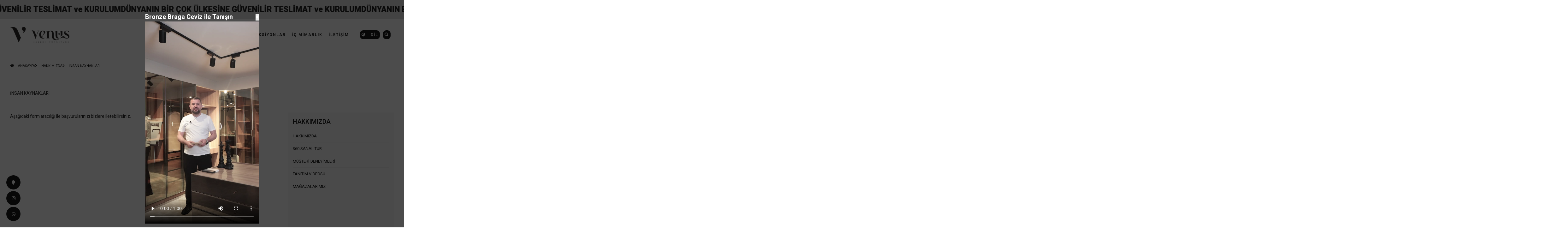

--- FILE ---
content_type: text/html; charset=UTF-8
request_url: https://venusmobilya.com/kurumsal/insan-kaynaklari
body_size: 7107
content:
<!DOCTYPE html>
<html lang="tr">
<head>
    <meta charset="UTF-8">
    <meta name="viewport" content="width=device-width, initial-scale=1, maximum-scale=1.0, user-scalable=no">
    <meta http-equiv="X-UA-Compatible" content="ie=edge">
<!-- Event snippet for Sayfa görüntüleme conversion page -->
<script>
  gtag('event', 'conversion', {'send_to': 'AW-642790918/gwnJCMuumNkaEIbswLIC'});
</script>

<!-- Google tag (gtag.js) -->
<script async src="https://www.googletagmanager.com/gtag/js?id=AW-642790918">
</script>
<script>
  window.dataLayer = window.dataLayer || [];
  function gtag(){dataLayer.push(arguments);}
  gtag('js', new Date());

  gtag('config', 'AW-642790918');
</script>
    <script type="application/ld+json">
        {
          "@context": "https://schema.org/",
          "@graph": [
            {
                "@type": "Organization",
                "image": "https://venusmobilya.com/assets/files/logo/venus-map_log2.png",
                "url" : "https://venusmobilya.com/kurumsal/insan-kaynaklari",
                "name": " İnsan Kaynakları ",
                "logo": "https://venusmobilya.com/assets/files/logo/venus-site-logo_siyah.png",
                "description": "İnsan Kaynakları Venüs Mobilya, Koltuk Takimlari,Yemek Odalari, Yatak Odaları Takımları, Köşe Takımlari ve TV Üniteleri ile Kartepe Mobesko&#039;da faaliyet göstermektedir.",
                "email": "info@venusmobilya.com",
                "telephone": "+90 262 373 67 00",
                "address": {
                  "@type": "PostalAddress",
                  "streetAddress": "Ankara Cad. No: 267 H5 Blok Kartepe",
                  "addressLocality": "Türkiye",
                  "addressCountry": "TR",
                  "addressRegion": "Kocaeli",
                  "postalCode": "41000"
                }
            },{
                "@type" : "WebSite",
                "name" : "Venüs Concept Mobilya",
                "alternateName" : ["Vns Mobilya","Venüs","Venüs Premium"],
                "url" : "https://www.venusmobilya.com/"
            },{
                "@type": "BreadcrumbList",
                "itemListElement": [
                    
                    {
                      "@type": "ListItem",
                      "position": 1,
                      "name": "Bronze Serisi",
                      "item": "https://venusmobilya.com/urunler/bronze-serisi"
                    }
                    ,
                    
                    {
                      "@type": "ListItem",
                      "position": 2,
                      "name": "Koltuk Takımları",
                      "item": "https://venusmobilya.com/urunler/koltuk-takimlari"
                    }
                    ,
                    
                    {
                      "@type": "ListItem",
                      "position": 3,
                      "name": "Köşe Takımları",
                      "item": "https://venusmobilya.com/urunler/kose-takimlari"
                    }
                    ,
                    
                    {
                      "@type": "ListItem",
                      "position": 4,
                      "name": "Yatak Odaları",
                      "item": "https://venusmobilya.com/urunler/yatak-odalari"
                    }
                    ,
                    
                    {
                      "@type": "ListItem",
                      "position": 5,
                      "name": "Yemek Odaları",
                      "item": "https://venusmobilya.com/urunler/yemek-odalari"
                    }
                    ,
                    
                    {
                      "@type": "ListItem",
                      "position": 6,
                      "name": "TV Üniteleri",
                      "item": "https://venusmobilya.com/urunler/tv-uniteleri"
                    }
                    ,
                    
                    {
                      "@type": "ListItem",
                      "position": 7,
                      "name": "Yatak Bazaları",
                      "item": "https://venusmobilya.com/urunler/yatak-bazalari"
                    }
                    ,
                    
                    {
                      "@type": "ListItem",
                      "position": 8,
                      "name": "Sehpalar",
                      "item": "https://venusmobilya.com/urunler/sehpalar"
                    }
                    ,
                    
                    {
                      "@type": "ListItem",
                      "position": 9,
                      "name": "Sandalyeler",
                      "item": "https://venusmobilya.com/urunler/sandalyeler"
                    }
                    
                                  ]
              }
          ]
        }
    </script> 
    <!-- Facebook Pixel Code --><script>!function(f,b,e,v,n,t,s){if(f.fbq)return;n=f.fbq=function(){n.callMethod?n.callMethod.apply(n,arguments):n.queue.push(arguments)};if(!f._fbq)f._fbq=n;n.push=n;n.loaded=!0;n.version='2.0';n.queue=[];t=b.createElement(e);t.async=!0;t.src=v;s=b.getElementsByTagName(e)[0];s.parentNode.insertBefore(t,s)}(window,document,'script','https://connect.facebook.net/en_US/fbevents.js'); fbq('init', '134299231796965'); fbq('track', 'PageView');</script><noscript> <img height="1" width="1" src="https://www.facebook.com/tr?id=134299231796965&ev=PageView&noscript=1"/></noscript><!-- End Facebook Pixel Code -->
<!-- Global site tag (gtag.js) - Google Analytics -->
<script async src="https://www.googletagmanager.com/gtag/js?id=UA-204398270-1">
</script>
<script>
  window.dataLayer = window.dataLayer || [];
  function gtag(){dataLayer.push(arguments);}
  gtag('js', new Date());

  gtag('config', 'UA-204398270-1');
</script>
    <!-- Global site tag (gtag.js) - Google Analytics -->
    <script async src="https://www.googletagmanager.com/gtag/js?id=G-G1HP45RBDZ"></script>
    <script>
        window.dataLayer = window.dataLayer || [];
        function gtag(){dataLayer.push(arguments);}
        gtag('js', new Date());
        gtag('config', 'G-G1HP45RBDZ');
    </script>
    
    <meta property="og:type" content="website" />
    <meta property="og:title" content=" İnsan Kaynakları " />
    <meta property="og:description" content="İnsan Kaynakları Venüs Mobilya, Koltuk Takimlari,Yemek Odalari, Yatak Odaları Takımları, Köşe Takımlari ve TV Üniteleri ile Kartepe Mobesko&#039;da faaliyet göstermektedir." />
    <meta property="og:image" content="" />
    <meta property="og:url" content="https://venusmobilya.com/kurumsal/insan-kaynaklari" />
    <meta property="og:locale" content="tr" />
    <meta property="og:site_name" content="Venus Concept Mobilya Mobesko" />
    <meta name="author" content="Venus Concept Mobilya Mobesko">
    <meta name="language" content="tr" />
    <meta name="referrer" content="no-referrer-when-downgrade">
    <meta name="csrf-token" content="Qrri2KjLb6RxvnX1W05oheSBLRylmxQCYRDPIVFQ" />
    <link rel="stylesheet" href="https://cdnjs.cloudflare.com/ajax/libs/animate.css/4.1.1/animate.min.css"/>
    <link rel="stylesheet" href="https://cdnjs.cloudflare.com/ajax/libs/font-awesome/5.14.0/css/all.min.css">
    <link rel="stylesheet" href="https://unpkg.com/swiper/swiper-bundle.min.css">
    <link href="https://unpkg.com/aos@2.3.1/dist/aos.css" rel="stylesheet">
    <script src="https://cdn.tailwindcss.com"></script>
    <link rel="stylesheet" href="https://venusmobilya.com/assets/style/app.css?v=22">
    <script src="https://code.jquery.com/jquery-3.5.1.min.js" integrity="sha256-9/aliU8dGd2tb6OSsuzixeV4y/faTqgFtohetphbbj0=" crossorigin="anonymous"></script>
    <script src="https://unpkg.com/swiper/swiper-bundle.min.js"></script>
    <link rel="stylesheet" href="https://cdn.jsdelivr.net/npm/@tabler/icons-webfont@latest/tabler-icons.min.css">
    <link rel="apple-touch-icon" sizes="180x180" href="https://venusmobilya.com/assets/files/favicon/apple-touch-icon.png">
    <link rel="icon" type="image/png" sizes="32x32" href="https://venusmobilya.com/assets/files/favicon/favicon-32x32.png">
    <link rel="icon" type="image/png" sizes="16x16" href="https://venusmobilya.com/assets/files/favicon/favicon-16x16.png">
    <link rel="manifest" href="https://venusmobilya.com/assets/files/favicon/site.webmanifest">
    <meta name="keywords" content="İnsan Kaynakları bronze yatak odası,koltuk takımları,tv üniteleri,modüler dolap,ceviz ahşap,şömineli konsol,şömineli tv ünitesi, yemek odalari, yatak odaları, köşe takımları, ahşap takımlar,kocaeli koltuk takımları,mobesko koltuk takımları, mobesko köşe takımları, mobesko yatak odaları, kartepe köşe takımları, yatak odaları, kartepe mobesko, venüs mobilya,  mobesko ahşap mobilya, mobesko tasarım mobilya, bronze yatak odası, bronze dolap" />
    <meta name="description" content="İnsan Kaynakları Venüs Mobilya, Koltuk Takimlari,Yemek Odalari, Yatak Odaları Takımları, Köşe Takımlari ve TV Üniteleri ile Kartepe Mobesko&#039;da faaliyet göstermektedir." />
    <meta name="title" content=" İnsan Kaynakları " />
    <title> İnsan Kaynakları </title>
    <script>
        tailwind.config = {
          theme: {
            extend: {
                container: {
                    DEFAULT:'1rem',
                    padding: '2rem',
                },
            }
          }
        }
      </script>
    </head>
<body>
    <div id="app">
        <div class="popup-overlay">
            <div class="w-auto h-full p-10">
                <div class="flex items-center justify-between">
                    <span class="block text-xl font-bold text-white">Bronze Braga Ceviz ile Tanışın</span>
                    <button id="popup-overlay-close" class="block text-white cursor-pointer"><i class="fa fa-times"></i></button>
                </div>
                <video id="venus_video" controls class="object-contain w-auto h-full" src="https://venusmobilya.com/assets/files/video/bronze-braga-ceviz.webm" type="video/webm"></video>
            </div>
        </div>
        
                
        <cookies></cookies>
        <div>
            <a href="https://konum.venusmobilya.com" target="_blank" class="app__button left location">
                <i class="fa fa-map-marker app__button--icon"></i>
                <div class="app__button--inner">
                    Konum Al
                </div>
            </a>
            <a href="https://www.instagram.com/venusmobilyaa" target="_blank" class="app__button left instagram">
                <i class="fab fa-instagram app__button--icon"></i>
                <div class="app__button--inner">
                    Instagram
                </div>
            </a>
            <a href="https://wa.me/905330757741" target="_blank" class="app__button left active">
                <i class="fab fa-whatsapp app__button--icon"></i>
                <div class="app__button--inner">
                    Whatsapp
                </div>
            </a>
        </div>
        <div class="app__button right">
            <i class="fa fa-chevron-up app__button--icon"></i>
        </div>
        
        <header>
    
      
    <div class="infinity-scroll-container">
        <div class="infinity-scroll">
                        <div>DÜNYANIN BİR ÇOK ÜLKESİNE GÜVENİLİR TESLİMAT ve KURULUM</div>
                        <div>DÜNYANIN BİR ÇOK ÜLKESİNE GÜVENİLİR TESLİMAT ve KURULUM</div>
                        <div>DÜNYANIN BİR ÇOK ÜLKESİNE GÜVENİLİR TESLİMAT ve KURULUM</div>
                        <div>DÜNYANIN BİR ÇOK ÜLKESİNE GÜVENİLİR TESLİMAT ve KURULUM</div>
                        <div>DÜNYANIN BİR ÇOK ÜLKESİNE GÜVENİLİR TESLİMAT ve KURULUM</div>
                        <div>DÜNYANIN BİR ÇOK ÜLKESİNE GÜVENİLİR TESLİMAT ve KURULUM</div>
                        <div>DÜNYANIN BİR ÇOK ÜLKESİNE GÜVENİLİR TESLİMAT ve KURULUM</div>
                    </div>
    </div>
    
    <div class="nav__container  mw-mb-2 ">
        <div class="container mx-auto">
            <div class="nav__container--inner">
                <a href="/"><img src="https://venusmobilya.com/assets/files/logo/venus-site-logo_siyah.png" class="logo"></a>
                <div class="menus">
                    <ul class="nav-menu main-menu">
                        <li class="mw-mr-1">
                            <a href="https://venusmobilya.com">ANASAYFA</a>
                        </li>
                        <li class="mw-mr-1">
                            <label for="aboutus_menu">KURUMSAL</label>
                            <input type="checkbox" name="lang_menu" id="aboutus_menu">
                            <ul class="nav-menu__dropdown">
                                <div class="nav-menu__dropdown--inner">
                                    <label for="aboutus_menu" class="close">
                                        <span></span>
                                        <span></span>
                                    </label>
                                    <h1>HAKKIMIZDA</h1>
                                    <a href="https://venusmobilya.com/kurumsal/hakkimizda">HAKKIMIZDA</a>
                                    <a href="https://venusmobilya.com/kurumsal/360-sanal-tur">360 SANAL TUR</a>
                                    <a href="https://venusmobilya.com/kurumsal/musteri-deneyimleri">MÜŞTERİ DENEYİMLERİ</a>
                                    <a href="https://venusmobilya.com/kurumsal/tanitim-videosu">TANITIM VİDEOSU</a>
                                    <a href="https://venusmobilya.com/kurumsal/magazalar">MAĞAZALARIMIZ</a>
                                    <a href="https://venusmobilya.com/kurumsal/insan-kaynaklari">İNSAN KAYNAKLARI</a>
                                    <a href="https://venusmobilya.com/kurumsal/banka-bilgileri">BANKA HESAP BİLGİLERİ</a>
                                    <a href="https://venusmobilya.com/kurumsal/cerez-politikasi">ÇEREZ POLİTİKASI</a>
                                    <a href="https://venusmobilya.com/kurumsal/kullanim-kosullari">KULLANIM KOŞULLARI</a>
                                </div>
                            </ul>
                        </li>
                        <li class="mw-mr-1">
                            <label for="collections_menu">KOLEKSİYONLAR</span>
                            <input type="checkbox" name="lang_menu" id="collections_menu">
                            <ul class="nav-menu__dropdown">
                                <div class="nav-menu__dropdown--inner">
                                    <label for="collections_menu" class="close">
                                        <span></span>
                                        <span></span>
                                    </label>
                                    <h1>KOLEKSİYONLAR</h1>
                                                                            <a href="https://venusmobilya.com/urunler/bronze-serisi">Bronze Serisi</a>
                                                                            <a href="https://venusmobilya.com/urunler/koltuk-takimlari">Koltuk Takımları</a>
                                                                            <a href="https://venusmobilya.com/urunler/kose-takimlari">Köşe Takımları</a>
                                                                            <a href="https://venusmobilya.com/urunler/yatak-odalari">Yatak Odaları</a>
                                                                            <a href="https://venusmobilya.com/urunler/yemek-odalari">Yemek Odaları</a>
                                                                            <a href="https://venusmobilya.com/urunler/tv-uniteleri">TV Üniteleri</a>
                                                                            <a href="https://venusmobilya.com/urunler/yatak-bazalari">Yatak Bazaları</a>
                                                                            <a href="https://venusmobilya.com/urunler/sehpalar">Sehpalar</a>
                                                                            <a href="https://venusmobilya.com/urunler/sandalyeler">Sandalyeler</a>
                                                                    </div>
                            </ul>
                        </li>
                        <li class="mw-mr-1">
                            <a href="https://venusmobilya.com/projeler">İÇ MİMARLIK</a>
                        </li>
                        <li class="mw-mr-1">
                            <a href="https://venusmobilya.com/iletisim">İLETİŞİM</a>
                        </li>
                    </ul>
                    <ul class="nav-menu">
                        <li class="bg-color">
                            <label for="lang_menu"><i class="fa fa-globe-asia mw-mr-1"></i> DİL</label>
                            <input type="checkbox" name="lang_menu" id="lang_menu">
                            <ul class="nav-menu__dropdown">
                                <div class="nav-menu__dropdown--inner">
                                    <label for="lang_menu" class="close">
                                        <span></span>
                                        <span></span>
                                    </label>
                                    <h1>DİL</h1>
                                    <a href="https://venusmobilya.com/dil/tr">TR</a>
                                    <a href="https://venusmobilya.com/dil/en">EN</a>
                                    <a href="https://venusmobilya.com/dil/ar">AR</a>
                                </div>
                            </ul>
                        </li>
                        <li class="bg-color mw-ml-1">
                            <label for="search"><i class="fa fa-search"></i></label>
                        </li>
                    </ul>
                    <ul class="nav-menu">
                        <li>
                            <label class="menu-button" for="main_menu">
                                <span></span>
                                <span></span>
                                <span></span>
                            </label>
                            <input type="checkbox" name="lang_menu" id="main_menu">
                            <ul class="nav-menu__dropdown">
                                <div class="nav-menu__dropdown--inner">
                                    <label for="main_menu" class="close">
                                        <span></span>
                                        <span></span>
                                    </label>
                                    <h1>MENU</h1>
                                    <li><a href="https://venusmobilya.com">ANASAYFA</a></li>
                                    <li><a href="https://venusmobilya.com/kurumsal/hakkimizda">KURUMSAL</a></li>
                                    <li><a href="https://venusmobilya.com/urunler/koleksiyonlar">KOLEKSİYONLAR</a></li>
                                    <li><a href="https://venusmobilya.com/projeler">İÇ MİMARLIK</a></li>
                                    <li><a href="https://venusmobilya.com/iletisim">İLETİŞİM</a></li>
                                </div>
                            </ul>
                        </li>
                    </ul>
                </div>
                <input type="checkbox" name="search" id="search" style="display: none">
                <div class="search">
                    <form action="https://venusmobilya.com/urunler/arama" method="GET">
                        <div class="search--inner">
                            <input type="text" name="search" placeholder="Yazın ve arayın...">
                            <button type="submit" class="button"><i class="fa fa-search"></i></button>
                            <label for="search" class="button">
                                <i class="fa fa-times"></i>
                            </label>
                        </div>
                    </form>
                </div>
            </div>
        </div>
    </div>
            <div class="breadcrumbs__container mw-mb-5">
            <div class="container mx-auto">
                <ul class="breadcrumbs__container--inner">
                    <li>
                        <a href="https://venusmobilya.com"><i class="fa fa-home"></i> ANASAYFA</a>
                    </li>
                        <li>
        <a href="">
            <i class="fa fa-chevron-right"></i>
            HAKKIMIZDA        </a>
    </li>
        <li>
        <a href="">
            <i class="fa fa-chevron-right"></i>
            İNSAN KAYNAKLARI        </a>
    </li>
                </ul>
            </div>
        </div>
    </header>
            <section>
        <div class="section__container">
            <div class="container mx-auto">
                <div class="section__container--title">
                    <h1>
                        İNSAN KAYNAKLARI                    </h1>
                </div>
                <div class="section__container--content with-side">
                    <div class="content-container mw-mb-5">
                            <div class="content mw-mb-3">
        <p>
            Aşağıdaki form aracılığı ile başvurularınızı bizlere iletebilirsiniz.        </p>
    </div>  
    <section>
        <div class="section__container">
           <div class="section__container--form">
                <Hr-Form></Hr-Form>
            </div> 
        </div>    
    </section>  
                    </div>
                    <div class="side-container">
                        <input type="checkbox" name="side" id="side">
                        <label for="side" class="side-title">
                            <h1>HAKKIMIZDA</h1>
                            <i class="fa fa-chevron-down"></i>
                        </label>
                        <div class="side-body">
                            <a data-aos="fade-up" data-aos-delay="50" data-aos-duration="1000" class="" href="https://venusmobilya.com/kurumsal/hakkimizda">HAKKIMIZDA</a>
                            <a data-aos="fade-up" data-aos-delay="100" data-aos-duration="1000" href="https://venusmobilya.com/kurumsal/360-sanal-tur" class="">360 SANAL TUR</a>
                            <a data-aos="fade-up" data-aos-delay="100" data-aos-duration="1000" href="https://venusmobilya.com/kurumsal/musteri-deneyimleri" class="">MÜŞTERİ DENEYİMLERİ</a>
                            <a data-aos="fade-up" data-aos-delay="100" data-aos-duration="1000" href="https://venusmobilya.com/kurumsal/tanitim-videosu" class="">TANITIM VİDEOSU</a>
                            <a data-aos="fade-up" data-aos-delay="100" data-aos-duration="1000" href="https://venusmobilya.com/kurumsal/magazalar" class="">MAĞAZALARIMIZ</a>
                            <a data-aos="fade-up" data-aos-delay="150" data-aos-duration="1000" href="https://venusmobilya.com/kurumsal/insan-kaynaklari" class=" active ">İNSAN KAYNAKLARI</a>
                            <a data-aos="fade-up" data-aos-delay="200" data-aos-duration="1000" href="https://venusmobilya.com/kurumsal/banka-bilgileri" class="">BANKA HESAP BİLGİLERİ</a>
                            <a data-aos="fade-up" data-aos-delay="250" data-aos-duration="1000" href="https://venusmobilya.com/kurumsal/cerez-politikasi" class="">ÇEREZ POLİTİKASI</a>
                            <a data-aos="fade-up" data-aos-delay="300" data-aos-duration="1000" href="https://venusmobilya.com/kurumsal/kullanim-kosullari" class="">KULLANIM KOŞULLARI</a>
                        </div>
                    </div>
                </div>
            </div>
        </div>
    </section>
        <footer>
    <div class="container mx-auto">
        <div class="flex flex-col justify-between gap-10 lg:flex-row">
            <div class="lg:w-[35%]">
                <div class="footer__container--items">
                    <div class="w-full">
                        <div class="mb-5">
                            <img src="https://venusmobilya.com/assets/files/logo/venus-site-logo_beyaz.png" class="w-auto h-10" alt="Venüs Mobilya">
                        </div>
                        <div class="md:max-w-md">
                            <div class="mb-5">
                                <p class="leading-8 text-white/50">
                                    Venüs Mobilya, yaşam kalitesini yükselten, çağdaş, güvenilir ve profesyonelliği ilke edinmiş, ev dekorasyon ürünlerini, aynı çatı altında toplayan bir kuruluştur.
                                </p>
                            </div>
                        </div>
                    </div>
                </div>
            </div>
            <div class="flex-1 w-full">
                <div class="footer__container--items">
                    <div class="w-full">
                        <div class="footer-title">
                            MAĞAZALAR                        </div>
                        <div class="grid w-full gap-5 md:grid-cols-2 footer-content">
                                                            <div class="item">
                                    <span>
                                        <strong>
                                            Mobesko
                                        </strong>
                                    </span>
                                    <div>
                                        <p><i class="fa fa-map-marker-alt mw-mr-1"></i> Köseköy Mh. Ankara Cd. No:267 A10 Blok Kartepe / Kocaeli</p>
                                                                                <p><i class="fa fa-phone mw-mr-1"></i> 0 262 373 41 53</p>
                                                                                                                        <p><i class="fab fa-whatsapp mw-mr-1"></i> 05330757741</p>
                                                                                                                        <p><i class="fa fa-envelope mw-mr-1"></i> info@venusmobilya.com</p>
                                                                                                                        <p><i class="fab fa-instagram mw-mr-1"></i> https://www.instagram.com/venusmobilyaa</p>
                                                                            </div>
                                </div>
                                                            <div class="item">
                                    <span>
                                        <strong>
                                            Körfez Yataş Bedding
                                        </strong>
                                    </span>
                                    <div>
                                        <p><i class="fa fa-map-marker-alt mw-mr-1"></i> Kuzey Mah, Cahit Zarifoğlu Cad No: 51/B Güner Apt. 41780 Körfez / Kocaeli</p>
                                                                                <p><i class="fa fa-phone mw-mr-1"></i> 0262 527 96 33</p>
                                                                                                                                                                <p><i class="fa fa-envelope mw-mr-1"></i> korfez@venusmobilya.com</p>
                                                                                                                        <p><i class="fab fa-instagram mw-mr-1"></i> https://instagram.com/yatasbedding_korfez_</p>
                                                                            </div>
                                </div>
                                                    </div>
                    </div>
                </div>
            </div>
        </div>
        <div class="copyright__container !flex-col sm:!flex-row sm:!justify-center">
            <div>
                <p>Tüm hakları saklıdır. 2026. Venüs Concept Mobilya San. Ltd. Şti.</p>
            </div>
        </div>
        <div class="copyright__container !flex-col sm:!flex-row sm:!justify-center">
            <div class="mw">
                <a href="https://www.marblingweb.com" target="_blank" class="mw-d-flex mw-align-items-center">
                    <img src="https://www.marblingweb.com/assets/files/logo/marblingweb.png" width="30" class="mw-mr-1" alt="MarblingWeb Design" title="MarblingWeb Design">
                    MW - MarblingWeb
                </a>
            </div>
        </div>
    </div>
</footer>
    </div>
    <script src="https://venusmobilya.com/assets/js/app.js"></script>
    <script src="https://venusmobilya.com/assets/js/swiper_slider.js"></script>
    <script src="https://venusmobilya.com/assets/js/wow.js"></script>
    <script src="https://unpkg.com/aos@2.3.1/dist/aos.js"></script>
    <script src="https://cdn.jsdelivr.net/npm/sweetalert2@11"></script>

        <script>
        /* const full_screen_video = document.querySelector('#full_screen_video')
        const trailer_video_close = document.querySelector('#trailer_video_close')
        const iframe = document.querySelector( 'iframe');

        trailer_video_close.addEventListener('click',() => {
            full_screen_video.classList.remove('active')
            if ( iframe ) {
                var iframeSrc = iframe.src;
                iframe.src = iframeSrc;
            }
            localStorage.setItem('venus_mobilya_trailer',true)
        })
        if (!localStorage.getItem('venus_mobilya_trailer')) {
            setTimeout(() => {
                full_screen_video.classList.add('active')
            }, 2000);
        } else {
            full_screen_video.classList.remove('active')
        }

        const set_venus_mobilya_trailer = () => {
            localStorage.setItem('venus_mobilya_trailer',true)
        } */

        const popupOverlay = document.querySelector(".popup-overlay")
        const popupOverlayClose = document.querySelector("#popup-overlay-close")
        window.addEventListener('load', () => {
            const vid = document.querySelector("#venus_video")
            if (!localStorage.getItem('venus_mobilya_video_popup')) {
                setTimeout(() => {
                    popupOverlay.classList.add('active')
                    localStorage.setItem('venus_mobilya_video_popup',true)
                    setTimeout(() => {
                        //vid.play();
                    },1000)
                }, 2000);
            }
            popupOverlayClose.addEventListener('click', () => {
                vid.pause();
                popupOverlay.classList.remove('active')
            })
        })

        AOS.init();
        new WOW().init();
        $("document").ready(() => {
            $(window).on('scroll',() => {
                if ($(this).scrollTop() > 200) {
                    $(".app__button.right").addClass('active')
                } else {
                    $(".app__button.right").removeClass('active')
                }
            });
            $(".app__button.right").click(() => {
                $("html,body").scrollTop(0);
            })
        });
    </script>
</body>
</html>


--- FILE ---
content_type: text/css
request_url: https://venusmobilya.com/assets/style/app.css?v=22
body_size: 8822
content:
@charset "UTF-8";
@import url("https://fonts.googleapis.com/css2?family=Heebo:wght@100;200;300;400;500;600;700;800;900&family=Playfair+Display:wght@400;500;600;700;800;900&display=swap");
html, body, div, span, applet, object, iframe,
h1, h2, h3, h4, h5, h6, p, blockquote, pre,
a, abbr, acronym, address, big, cite, code,
del, dfn, img, ins, kbd, q, s, samp,
small, tt, var,
center,
dl, dt, dd, ol, ul, li,
fieldset, form, label, legend,
table, caption, tbody, tfoot, thead, tr, th, td, input, textarea, select, button,
article, aside, canvas, details, embed,
figure, figcaption, footer, header, hgroup,
menu, nav, output, ruby, section, summary,
time, mark, audio, video {
  margin: 0;
  padding: 0;
  border: 0;
  font-size: 100%;
  font: inherit;
  vertical-align: baseline;
}

/* HTML5 display-role reset for older browsers */
article, aside, details, figcaption, figure,
footer, header, hgroup, menu, nav, section {
  display: block;
}

body {
  line-height: 1;
}

ol, ul {
  list-style: none;
}

blockquote, q {
  quotes: none;
}

blockquote:before, blockquote:after,
q:before, q:after {
  content: "";
  content: none;
}

table {
  border-collapse: collapse;
  border-spacing: 0;
}

@font-face {
  font-family: North;
  src: url("/assets/style/font/North Avellion DEMO.ttf");
}
/* width */
::-webkit-scrollbar {
  width: 7px;
  height: 5px;
}

/* Track */
::-webkit-scrollbar-track {
  background: #f1f1f1;
}

/* Handle */
::-webkit-scrollbar-thumb {
  background: #d1d1d1;
  border-radius: 10px;
}

/* Handle on hover */
::-webkit-scrollbar-thumb:hover {
  background: black;
}

:root {
  --swiper-theme-color:$basecolor;
  --swiper-navigation-size:60px;
  --swiper-pagination-color: white;
}

:root {
  --width:90%;
}

.mw-container {
  width: 100%;
  height: auto;
  z-index: 0;
}

.mw-center {
  width: 95%;
  max-width: 1200px;
  margin: 0px auto;
}
@media (max-width: 1024px) {
  .mw-center {
    width: 90%;
  }
}
@media (max-width: 768px) {
  .mw-center {
    width: 90%;
  }
}

.mw-uppercase {
  text-transform: uppercase;
}

.mw-lovercase {
  text-transform: lowercase;
}

.mw-clear {
  float: none;
  clear: both;
}

.mw-arabic-direction {
  direction: rtl;
}

.mw-d-none {
  display: inherit;
}
@media (max-width: 1024px) {
  .mw-d-none.none-large {
    display: none;
  }
}
@media (max-width: 768px) {
  .mw-d-none.none-medium {
    display: none;
  }
}
@media (max-width: 640px) {
  .mw-d-none.none-small {
    display: none;
  }
}

.mw-d-show {
  display: none;
}
@media (max-width: 1024px) {
  .mw-d-show.show-large {
    display: inherit;
  }
}
@media (max-width: 768px) {
  .mw-d-show.show-medium {
    display: inherit;
  }
}
@media (max-width: 640px) {
  .mw-d-show.show-small {
    display: inherit;
  }
}

.color-white {
  color: white;
}

.color-main {
  color: #161616;
}

.color-main {
  color: #161616;
}

.color-base {
  color: #9B2828;
}

.color-back {
  color: #333;
}

.mw-text-size-8 {
  font-size: 8px;
}

.mw-text-size-9 {
  font-size: 9px;
}

.mw-text-size-10 {
  font-size: 10px;
}

.mw-text-size-11 {
  font-size: 11px;
}

.mw-text-size-12 {
  font-size: 12px;
}

.mw-text-size-13 {
  font-size: 13px;
}

.mw-text-size-14 {
  font-size: 14px;
}

.mw-text-size-15 {
  font-size: 15px;
}

.mw-text-size-16 {
  font-size: 16px;
}

.mw-text-size-17 {
  font-size: 17px;
}

.mw-text-size-18 {
  font-size: 18px;
}

.mw-text-size-19 {
  font-size: 19px;
}

.mw-text-size-20 {
  font-size: 20px;
}

.mw-text-size-21 {
  font-size: 21px;
}

.mw-text-size-22 {
  font-size: 22px;
}

.mw-text-size-23 {
  font-size: 23px;
}

.mw-text-size-24 {
  font-size: 24px;
}

.mw-text-size-25 {
  font-size: 25px;
}

.mw-text-size-26 {
  font-size: 26px;
}

.mw-text-size-27 {
  font-size: 27px;
}

.mw-text-size-28 {
  font-size: 28px;
}

.mw-text-size-29 {
  font-size: 29px;
}

.mw-text-size-30 {
  font-size: 30px;
}

.mw-text-size-31 {
  font-size: 31px;
}

.mw-text-size-32 {
  font-size: 32px;
}

.mw-text-size-33 {
  font-size: 33px;
}

.mw-text-size-34 {
  font-size: 34px;
}

.mw-text-size-35 {
  font-size: 35px;
}

.mw-text-size-36 {
  font-size: 36px;
}

.mw-text-size-37 {
  font-size: 37px;
}

.mw-text-size-38 {
  font-size: 38px;
}

.mw-text-size-39 {
  font-size: 39px;
}

.mw-text-line-through {
  text-decoration: line-through;
}

.mw-fw-100 {
  font-weight: 100;
}

.mw-fw-200 {
  font-weight: 200;
}

.mw-fw-300 {
  font-weight: 300;
}

.mw-fw-400 {
  font-weight: 400;
}

.mw-fw-500 {
  font-weight: 500;
}

.mw-fw-600 {
  font-weight: 600;
}

.mw-fw-700 {
  font-weight: 700;
}

.mw-fw-800 {
  font-weight: 800;
}

.mw-fw-900 {
  font-weight: 900;
}

.mw-bg-maincolor {
  background-color: rgba(22, 22, 22, var(--bgcolor-percent));
}

.mw-bg-basecolor {
  background-color: rgba(155, 40, 40, var(--bgcolor-percent));
}

.mw-bg-image {
  position: relative;
  width: 100%;
  height: auto;
}
.mw-bg-image.bg-image-cover {
  background-position: center;
  background-size: cover;
  -webkit-background-size: cover;
  -moz-background-size: cover;
  background-repeat: no-repeat;
}
.mw-bg-image.bg-image-contain {
  background-position: center;
  background-size: contain;
  -webkit-background-size: contain;
  -moz-background-size: contain;
  background-repeat: no-repeat;
}
.mw-bg-image.bg-image-1 {
  background-position: center;
  background-size: 10%;
  -webkit-background-size: 10%;
  -moz-background-size: 10%;
  background-repeat: no-repeat;
}
.mw-bg-image.bg-image-2 {
  background-position: center;
  background-size: 20%;
  -webkit-background-size: 20%;
  -moz-background-size: 20%;
  background-repeat: no-repeat;
}
.mw-bg-image.bg-image-3 {
  background-position: center;
  background-size: 30%;
  -webkit-background-size: 30%;
  -moz-background-size: 30%;
  background-repeat: no-repeat;
}
.mw-bg-image.bg-image-4 {
  background-position: center;
  background-size: 40%;
  -webkit-background-size: 40%;
  -moz-background-size: 40%;
  background-repeat: no-repeat;
}
.mw-bg-image.bg-image-5 {
  background-position: center;
  background-size: 50%;
  -webkit-background-size: 50%;
  -moz-background-size: 50%;
  background-repeat: no-repeat;
}
.mw-bg-image.bg-image-6 {
  background-position: center;
  background-size: 60%;
  -webkit-background-size: 60%;
  -moz-background-size: 60%;
  background-repeat: no-repeat;
}
.mw-bg-image.bg-image-7 {
  background-position: center;
  background-size: 70%;
  -webkit-background-size: 70%;
  -moz-background-size: 70%;
  background-repeat: no-repeat;
}
.mw-bg-image.bg-image-8 {
  background-position: center;
  background-size: 80%;
  -webkit-background-size: 80%;
  -moz-background-size: 80%;
  background-repeat: no-repeat;
}
.mw-bg-image.bg-image-9 {
  background-position: center;
  background-size: 90%;
  -webkit-background-size: 90%;
  -moz-background-size: 90%;
  background-repeat: no-repeat;
}
.mw-bg-image.bg-image-10 {
  background-position: center;
  background-size: 100%;
  -webkit-background-size: 100%;
  -moz-background-size: 100%;
  background-repeat: no-repeat;
}
.mw-bg-image.bg-image-effect-1 {
  position: relative;
}
.mw-bg-image.bg-image-effect-1::after {
  content: "";
  position: absolute;
  width: 100%;
  height: 100%;
  top: 0px;
  left: 0px;
  z-index: 1000;
  background-color: rgba(22, 22, 22, 0.1);
}
.mw-bg-image.bg-image-effect-2 {
  position: relative;
}
.mw-bg-image.bg-image-effect-2::after {
  content: "";
  position: absolute;
  width: 100%;
  height: 100%;
  top: 0px;
  left: 0px;
  z-index: 1000;
  background-color: rgba(22, 22, 22, 0.2);
}
.mw-bg-image.bg-image-effect-3 {
  position: relative;
}
.mw-bg-image.bg-image-effect-3::after {
  content: "";
  position: absolute;
  width: 100%;
  height: 100%;
  top: 0px;
  left: 0px;
  z-index: 1000;
  background-color: rgba(22, 22, 22, 0.3);
}
.mw-bg-image.bg-image-effect-4 {
  position: relative;
}
.mw-bg-image.bg-image-effect-4::after {
  content: "";
  position: absolute;
  width: 100%;
  height: 100%;
  top: 0px;
  left: 0px;
  z-index: 1000;
  background-color: rgba(22, 22, 22, 0.4);
}
.mw-bg-image.bg-image-effect-5 {
  position: relative;
}
.mw-bg-image.bg-image-effect-5::after {
  content: "";
  position: absolute;
  width: 100%;
  height: 100%;
  top: 0px;
  left: 0px;
  z-index: 1000;
  background-color: rgba(22, 22, 22, 0.5);
}
.mw-bg-image.bg-image-effect-6 {
  position: relative;
}
.mw-bg-image.bg-image-effect-6::after {
  content: "";
  position: absolute;
  width: 100%;
  height: 100%;
  top: 0px;
  left: 0px;
  z-index: 1000;
  background-color: rgba(22, 22, 22, 0.6);
}
.mw-bg-image.bg-image-effect-7 {
  position: relative;
}
.mw-bg-image.bg-image-effect-7::after {
  content: "";
  position: absolute;
  width: 100%;
  height: 100%;
  top: 0px;
  left: 0px;
  z-index: 1000;
  background-color: rgba(22, 22, 22, 0.7);
}
.mw-bg-image.bg-image-effect-8 {
  position: relative;
}
.mw-bg-image.bg-image-effect-8::after {
  content: "";
  position: absolute;
  width: 100%;
  height: 100%;
  top: 0px;
  left: 0px;
  z-index: 1000;
  background-color: rgba(22, 22, 22, 0.8);
}
.mw-bg-image.bg-image-effect-9 {
  position: relative;
}
.mw-bg-image.bg-image-effect-9::after {
  content: "";
  position: absolute;
  width: 100%;
  height: 100%;
  top: 0px;
  left: 0px;
  z-index: 1000;
  background-color: rgba(22, 22, 22, 0.9);
}
.mw-bg-image.bg-image-effect-10 {
  position: relative;
}
.mw-bg-image.bg-image-effect-10::after {
  content: "";
  position: absolute;
  width: 100%;
  height: 100%;
  top: 0px;
  left: 0px;
  z-index: 1000;
  background-color: #161616;
}

.mw-bg-after-color-1 {
  position: relative;
}
.mw-bg-after-color-1::after {
  content: "";
}

.mw-bg-after-color-2 {
  position: relative;
}
.mw-bg-after-color-2::after {
  content: "";
}

.mw-bg-after-color-3 {
  position: relative;
}
.mw-bg-after-color-3::after {
  content: "";
}

.mw-bg-after-color-4 {
  position: relative;
}
.mw-bg-after-color-4::after {
  content: "";
}

.mw-bg-after-color-5 {
  position: relative;
}
.mw-bg-after-color-5::after {
  content: "";
}

.mw-bg-after-color-6 {
  position: relative;
}
.mw-bg-after-color-6::after {
  content: "";
}

.mw-bg-after-color-7 {
  position: relative;
}
.mw-bg-after-color-7::after {
  content: "";
}

.mw-bg-after-color-8 {
  position: relative;
}
.mw-bg-after-color-8::after {
  content: "";
}

.mw-bg-after-color-9 {
  position: relative;
}
.mw-bg-after-color-9::after {
  content: "";
}

.mw-bg-after-color-10 {
  position: relative;
}
.mw-bg-after-color-10::after {
  content: "";
}

.mw-fl-l {
  float: left;
}

.mw-fl-r {
  float: right;
}

.mw-d-block {
  display: block;
}

.mw-d-flex {
  display: flex;
  position: relative;
  flex-wrap: wrap;
}

.mw-flex-direction-col {
  flex-direction: column;
}

.mw-d-flex-wrap-none {
  flex-wrap: nowrap;
}

.mw-justify-content-start {
  justify-content: flex-start;
}

.mw-justify-content-end {
  justify-content: flex-end;
}

.mw-justify-content-center {
  justify-content: center;
}

.mw-justify-content-between {
  justify-content: space-between;
}

.mw-justify-content-around {
  justify-content: space-around;
}

@media (max-width: 768px) {
  .mw-d-flex-m.center {
    justify-content: center;
  }
  .mw-d-flex-m.end {
    justify-content: flex-end;
  }
  .mw-d-flex-m.start {
    justify-content: flex-start;
  }
  .mw-d-flex-m .between {
    justify-content: space-between;
  }
}

.mw-align-items-start {
  align-items: flex-start;
}

.mw-align-items-end {
  align-items: flex-end;
}

.mw-align-items-center {
  align-items: center;
}

.mw-align-content-start {
  align-content: flex-start;
}

.mw-align-content-between {
  align-content: space-between;
}

.mw-align-content-around {
  align-content: space-around;
}

.mw-align-content-end {
  align-content: flex-end;
}

.mw-flex-col-1 {
  width: 7.25%;
}

.mw-flex-col-2 {
  width: 15.5%;
}

.mw-flex-col-3 {
  width: 23.75%;
}

.mw-flex-col-4 {
  width: 32%;
}

.mw-flex-col-5 {
  width: 40.25%;
}

.mw-flex-col-6 {
  width: 48.5%;
}

.mw-flex-col-7 {
  width: 57%;
}

.mw-flex-col-8 {
  width: 63%;
}

.mw-flex-col-9 {
  width: 73.25%;
}

.mw-flex-col-10 {
  width: 81.5%;
}

.mw-flex-col-11 {
  width: 89.75%;
}

.mw-flex-col-12 {
  width: 98%;
}

.mw-d-grid {
  display: flex;
}
.mw-d-grid > div {
  width: 100%;
}
@supports (display: grid) {
  .mw-d-grid {
    display: -moz-grid;
    display: grid;
  }
}

.mw-grid-gap-1 {
  grid-gap: 10px;
}

.mw-grid-gap-2 {
  grid-gap: 20px;
}

.mw-grid-gap-3 {
  grid-gap: 30px;
}

.mw-grid-gap-4 {
  grid-gap: 40px;
}

.mw-grid-gap-5 {
  grid-gap: 50px;
}

.mw-grid-gap-6 {
  grid-gap: 60px;
}

.mw-grid-gap-7 {
  grid-gap: 70px;
}

.mw-grid-gap-8 {
  grid-gap: 80px;
}

.mw-grid-gap-9 {
  grid-gap: 90px;
}

.mw-grid-gap-10 {
  grid-gap: 100px;
}

.mw-grid-auto-row {
  grid-auto-rows: auto;
}

.mw-grid-col-xxs-l {
  grid-template-columns: 1fr 3fr;
}

.mw-grid-col-xs-l {
  grid-template-columns: 1fr 2fr;
}

.mw-grid-col-s-m {
  grid-template-columns: 2fr 3fr;
}

.mw-grid-col-m-s {
  grid-template-columns: 3fr 2fr;
}

.mw-grid-col-l-xs {
  grid-template-columns: 2fr 1fr;
}

.mw-grid-col-l-xxs {
  grid-template-columns: 3fr 1fr;
}

.mw-grid-responsive.col {
  grid-template-columns: 1fr;
}

.mw-grid-col {
  grid-template-columns: var(--col);
}
@media (max-width: 768px) {
  .mw-grid-col {
    grid-template-columns: 1fr;
  }
}

.mw-grid-col-1 {
  grid-template-columns: repeat(1, 1fr);
}
@media (max-width: 768px) {
  .mw-grid-col-1.none-responsive {
    grid-template-columns: repeat(1, 1fr);
  }
}

.mw-grid-col-2 {
  grid-template-columns: repeat(2, 1fr);
}
@media (max-width: 768px) {
  .mw-grid-col-2.none-responsive {
    grid-template-columns: repeat(2, 1fr);
  }
}

.mw-grid-col-3 {
  grid-template-columns: repeat(3, 1fr);
}
@media (max-width: 768px) {
  .mw-grid-col-3.none-responsive {
    grid-template-columns: repeat(3, 1fr);
  }
}

.mw-grid-col-4 {
  grid-template-columns: repeat(4, 1fr);
}
@media (max-width: 768px) {
  .mw-grid-col-4.none-responsive {
    grid-template-columns: repeat(4, 1fr);
  }
}

.mw-grid-col-5 {
  grid-template-columns: repeat(5, 1fr);
}
@media (max-width: 768px) {
  .mw-grid-col-5.none-responsive {
    grid-template-columns: repeat(5, 1fr);
  }
}

.mw-grid-col-6 {
  grid-template-columns: repeat(6, 1fr);
}
@media (max-width: 768px) {
  .mw-grid-col-6.none-responsive {
    grid-template-columns: repeat(6, 1fr);
  }
}

.mw-grid-col-7 {
  grid-template-columns: repeat(7, 1fr);
}
@media (max-width: 768px) {
  .mw-grid-col-7.none-responsive {
    grid-template-columns: repeat(7, 1fr);
  }
}

.mw-grid-col-8 {
  grid-template-columns: repeat(8, 1fr);
}
@media (max-width: 768px) {
  .mw-grid-col-8.none-responsive {
    grid-template-columns: repeat(8, 1fr);
  }
}

.mw-grid-col-9 {
  grid-template-columns: repeat(9, 1fr);
}
@media (max-width: 768px) {
  .mw-grid-col-9.none-responsive {
    grid-template-columns: repeat(9, 1fr);
  }
}

.mw-grid-col-10 {
  grid-template-columns: repeat(10, 1fr);
}
@media (max-width: 768px) {
  .mw-grid-col-10.none-responsive {
    grid-template-columns: repeat(10, 1fr);
  }
}

.mw-grid-col-11 {
  grid-template-columns: repeat(11, 1fr);
}
@media (max-width: 768px) {
  .mw-grid-col-11.none-responsive {
    grid-template-columns: repeat(11, 1fr);
  }
}

.mw-grid-col-12 {
  grid-template-columns: repeat(12, 1fr);
}
@media (max-width: 768px) {
  .mw-grid-col-12.none-responsive {
    grid-template-columns: repeat(12, 1fr);
  }
}

@media (max-width: 768px) {
  .mw-grid-col-md-1.none-responsive {
    grid-template-columns: repeat(1, 1fr);
  }
}

@media (max-width: 768px) {
  .mw-grid-col-md-2.none-responsive {
    grid-template-columns: repeat(2, 1fr);
  }
}

@media (max-width: 768px) {
  .mw-grid-col-md-3.none-responsive {
    grid-template-columns: repeat(3, 1fr);
  }
}

@media (max-width: 768px) {
  .mw-grid-col-md-4.none-responsive {
    grid-template-columns: repeat(4, 1fr);
  }
}

@media (max-width: 768px) {
  .mw-grid-col-md-5.none-responsive {
    grid-template-columns: repeat(5, 1fr);
  }
}

@media (max-width: 768px) {
  .mw-grid-col-md-6.none-responsive {
    grid-template-columns: repeat(6, 1fr);
  }
}

@media (max-width: 768px) {
  .mw-grid-col-md-7.none-responsive {
    grid-template-columns: repeat(7, 1fr);
  }
}

@media (max-width: 768px) {
  .mw-grid-col-md-8.none-responsive {
    grid-template-columns: repeat(8, 1fr);
  }
}

@media (max-width: 768px) {
  .mw-grid-col-md-9.none-responsive {
    grid-template-columns: repeat(9, 1fr);
  }
}

@media (max-width: 768px) {
  .mw-grid-col-md-10.none-responsive {
    grid-template-columns: repeat(10, 1fr);
  }
}

@media (max-width: 768px) {
  .mw-grid-col-md-11.none-responsive {
    grid-template-columns: repeat(11, 1fr);
  }
}

@media (max-width: 768px) {
  .mw-grid-col-md-12.none-responsive {
    grid-template-columns: repeat(12, 1fr);
  }
}

@media (max-width: 1024px) {
  .mw-grid-col-4 {
    grid-template-columns: repeat(3, 1fr);
  }
  .mw-grid-col-5 {
    grid-template-columns: repeat(4, 1fr);
  }
  .mw-grid-col-6 {
    grid-template-columns: repeat(5, 1fr);
  }
}
@media (max-width: 768px) {
  [class*=mw-grid-col-] {
    grid-template-columns: repeat(2, 1fr);
  }
  .mw-grid-col-1 {
    grid-template-columns: repeat(1, 1fr);
  }
  .mw-grid-col-xs-l {
    grid-template-columns: 1fr;
  }
  .mw-grid-col-s-m {
    grid-template-columns: 1fr;
  }
  .mg-grid-col-m-s {
    grid-template-columns: 1fr;
  }
  .mw-grid-responsive-col {
    grid-template-columns: 1fr;
  }
}
@media (max-width: 640px) {
  [class*=mw-grid-col-] {
    grid-template-columns: repeat(1, 1fr);
  }
}
.mw-p-1 {
  padding: 10px;
  box-sizing: border-box;
}

.mw-px-1 {
  padding: 0px 10px;
}

.mw-py-1 {
  padding: 10px 0px;
}

.mw-p-2 {
  padding: 20px;
  box-sizing: border-box;
}

.mw-px-2 {
  padding: 0px 20px;
}

.mw-py-2 {
  padding: 20px 0px;
}

.mw-p-3 {
  padding: 30px;
  box-sizing: border-box;
}

.mw-px-3 {
  padding: 0px 30px;
}

.mw-py-3 {
  padding: 30px 0px;
}

.mw-p-4 {
  padding: 40px;
  box-sizing: border-box;
}

.mw-px-4 {
  padding: 0px 40px;
}

.mw-py-4 {
  padding: 40px 0px;
}

.mw-p-5 {
  padding: 50px;
  box-sizing: border-box;
}

.mw-px-5 {
  padding: 0px 50px;
}

.mw-py-5 {
  padding: 50px 0px;
}

.mw-p-6 {
  padding: 60px;
  box-sizing: border-box;
}

.mw-px-6 {
  padding: 0px 60px;
}

.mw-py-6 {
  padding: 60px 0px;
}

.mw-p-7 {
  padding: 70px;
  box-sizing: border-box;
}

.mw-px-7 {
  padding: 0px 70px;
}

.mw-py-7 {
  padding: 70px 0px;
}

.mw-p-8 {
  padding: 80px;
  box-sizing: border-box;
}

.mw-px-8 {
  padding: 0px 80px;
}

.mw-py-8 {
  padding: 80px 0px;
}

.mw-p-9 {
  padding: 90px;
  box-sizing: border-box;
}

.mw-px-9 {
  padding: 0px 90px;
}

.mw-py-9 {
  padding: 90px 0px;
}

.mw-p-10 {
  padding: 100px;
  box-sizing: border-box;
}

.mw-px-10 {
  padding: 0px 100px;
}

.mw-py-10 {
  padding: 100px 0px;
}

.mw-mc {
  margin: 0px auto;
}

.mw-mb-1 {
  margin-bottom: 10px;
}

.mw-mb-2 {
  margin-bottom: 20px;
}

.mw-mb-3 {
  margin-bottom: 30px;
}

.mw-mb-4 {
  margin-bottom: 40px;
}

.mw-mb-5 {
  margin-bottom: 50px;
}

.mw-mb-6 {
  margin-bottom: 60px;
}

.mw-mb-7 {
  margin-bottom: 70px;
}

.mw-mb-8 {
  margin-bottom: 80px;
}

.mw-mb-9 {
  margin-bottom: 90px;
}

.mw-mb-10 {
  margin-bottom: 100px;
}

.mw-m-1 {
  margin: 10px;
}

.mw-m-2 {
  margin: 20px;
}

.mw-m-3 {
  margin: 30px;
}

.mw-m-4 {
  margin: 40px;
}

.mw-m-5 {
  margin: 50px;
}

.mw-m-6 {
  margin: 60px;
}

.mw-m-7 {
  margin: 70px;
}

.mw-m-8 {
  margin: 80px;
}

.mw-m-9 {
  margin: 90px;
}

.mw-m-10 {
  margin: 100px;
}

.mw-mt-1 {
  margin-top: 10px;
}

.mw-mt-2 {
  margin-top: 20px;
}

.mw-mt-3 {
  margin-top: 30px;
}

.mw-mt-4 {
  margin-top: 40px;
}

.mw-mt-5 {
  margin-top: 50px;
}

.mw-mt-6 {
  margin-top: 60px;
}

.mw-mt-7 {
  margin-top: 70px;
}

.mw-mt-8 {
  margin-top: 80px;
}

.mw-mt-9 {
  margin-top: 90px;
}

.mw-mt-10 {
  margin-top: 100px;
}

.mw-ml-1 {
  margin-left: 10px;
}

.mw-mr-1 {
  margin-right: 10px;
}

.mw-ml-2 {
  margin-left: 20px;
}

.mw-mr-2 {
  margin-right: 20px;
}

.mw-ml-3 {
  margin-left: 30px;
}

.mw-mr-3 {
  margin-right: 30px;
}

.mw-ml-4 {
  margin-left: 40px;
}

.mw-mr-4 {
  margin-right: 40px;
}

.mw-ml-5 {
  margin-left: 50px;
}

.mw-mr-5 {
  margin-right: 50px;
}

.mw-ml-6 {
  margin-left: 60px;
}

.mw-mr-6 {
  margin-right: 60px;
}

.mw-ml-7 {
  margin-left: 70px;
}

.mw-mr-7 {
  margin-right: 70px;
}

.mw-ml-8 {
  margin-left: 80px;
}

.mw-mr-8 {
  margin-right: 80px;
}

.mw-ml-9 {
  margin-left: 90px;
}

.mw-mr-9 {
  margin-right: 90px;
}

.mw-ml-10 {
  margin-left: 100px;
}

.mw-mr-10 {
  margin-right: 100px;
}

.mw-grid-col-1-2-1 {
  grid-template-columns: 1fr 2fr 1fr;
}

.mw-pointer {
  cursor: pointer;
}

.mw-pointer-none {
  pointer-events: none;
}

.text-center {
  text-align: center;
}

.text-right {
  text-align: right;
}

.mw-image {
  position: relative;
  width: 100%;
  height: 100%;
}
.mw-image.image-cover {
  -o-object-fit: cover;
     object-fit: cover;
}
.mw-image.image-contain {
  -o-object-fit: contain;
     object-fit: contain;
}
.mw-image.image-fill {
  -o-object-fit: fill;
     object-fit: fill;
}

.mw-h-5 {
  height: 50px;
}

.mw-h-10 {
  height: 100px;
}

.mw-h-15 {
  height: 150px;
}

.mw-h-20 {
  height: 200px;
}

.mw-h-25 {
  height: 250px;
}

.mw-h-30 {
  height: 300px;
}

.mw-h-35 {
  height: 350px;
}

.mw-h-40 {
  height: 400px;
}

.mw-h-45 {
  height: 450px;
}

.mw-h-50 {
  height: 500px;
}

.mw-w-5 {
  width: 50px;
}

.mw-w-10 {
  width: 100px;
}

.mw-w-15 {
  width: 150px;
}

.mw-w-20 {
  width: 200px;
}

.mw-w-25 {
  width: 250px;
}

.mw-w-30 {
  width: 300px;
}

.mw-w-35 {
  width: 350px;
}

.mw-w-40 {
  width: 400px;
}

.mw-w-45 {
  width: 450px;
}

.mw-w-50 {
  width: 500px;
}

.mw-w-100 {
  width: 100%;
}

html {
  scroll-behavior: smooth;
}
html .el-loading-spinner .path {
  stroke: #161616;
}

* {
  -webkit-font-smoothing: antialiased;
  -moz-osx-font-smoothing: grayscale;
  position: relative;
  box-sizing: border-box;
  text-decoration: none;
}

body {
  font-family: "Heebo", sans-serif;
  font-size: 14px;
  font-weight: 400;
  color: #232323;
  overflow-x: hidden;
  background-color: white;
}
body * {
  box-sizing: border-box;
}
body a {
  color: #161616;
  text-decoration: none;
}

.popup-overlay {
  width: 100%;
  height: 100%;
  opacity: 0;
  visibility: hidden;
  transition: 0.4s all linear;
  background-color: rgba(0, 0, 0, 0.7);
  position: fixed;
  top: 0;
  left: 0;
  display: flex;
  justify-content: center;
  align-items: center;
  z-index: 999;
}
.popup-overlay.active {
  opacity: 1;
  visibility: visible;
}

#app .app__button {
  position: fixed;
  bottom: -100px;
  transition: 0.3s all linear;
  z-index: 997;
}
#app .app__button.left {
  left: 20px;
}
#app .app__button.right {
  right: 20px;
}
#app .app__button.active {
  bottom: 20px;
}
#app .app__button.location {
  bottom: 120px;
}
#app .app__button.instagram {
  bottom: 70px;
}
#app .app__button:hover {
  cursor: pointer;
}
#app .app__button:hover i {
  box-shadow: 0px 0px 0px 4px rgba(0, 0, 0, 0.3), 0px 0px 0px 8px rgba(0, 0, 0, 0.2), 0px 0px 0px 12px rgba(0, 0, 0, 0.1);
  background-color: #494949;
}
#app .app__button:hover .app__button--inner {
  opacity: 1;
  visibility: visible;
  left: calc(100% + 2px);
}
#app .app__button--icon {
  width: 45px;
  height: 45px;
  background-color: #161616;
  border-radius: 50%;
  display: flex;
  justify-content: center;
  align-items: center;
  color: white;
  transition: 0.3s all linear;
}
#app .app__button--inner {
  position: absolute;
  opacity: 0;
  visibility: hidden;
  width: 150px;
  padding: 10px;
  font-size: 11px;
  letter-spacing: 1px;
  text-transform: uppercase;
  color: white;
  top: 50%;
  transform: translateY(-50%);
  left: calc(100% + 10px);
  border-radius: 10px;
  background-color: #494949;
  transition: 0.3s all linear;
}
#app .cookies__container {
  width: 100%;
  position: fixed;
  bottom: 0px;
  left: 0px;
  padding: 10px 0px;
  background-color: rgba(22, 22, 22, 0.6);
  z-index: 998;
}
#app .cookies__container.cookie-in-enter-active, #app .cookies__container.cookie-in-leave-active {
  transition: 0.4s all linear;
}
#app .cookies__container.cookie-in-enter, #app .cookies__container.cookie-in-leave-to {
  bottom: -100px;
}
#app .cookies__container--inner {
  width: 100%;
  min-height: 50px;
  display: flex;
  justify-content: space-between;
  align-items: center;
}
#app .cookies__container--inner span {
  max-width: 80%;
  color: white;
  font-size: 12px;
}
#app .cookies__container--inner button {
  background-color: #9B2828;
  color: white;
  font-size: 12px;
  padding: 10px 20px;
  cursor: pointer;
}
#app .dialog-container {
  position: fixed;
  width: 100%;
  height: 100vh;
  background-color: rgba(0, 0, 0, 0.8);
  z-index: 1000;
  display: flex;
  align-items: center;
  justify-content: center;
}
#app .dialog-container.in-enter, #app .dialog-container.in-leave {
  opacity: 0;
}
#app .dialog-container.in-enter-active, #app .dialog-container.in-leave-active {
  transition: 0.2s all linear;
}
#app .dialog-container .dialog-close {
  position: absolute;
  right: 20px;
  top: 20px;
  color: white;
  z-index: 100;
  font-size: 25px;
  cursor: pointer;
}
#app .dialog-container .dialog-inner {
  position: relative;
  width: 100%;
  height: 100%;
  display: flex;
  justify-content: center;
}
#app .dialog-container .dialog-inner a {
  position: relative;
  display: flex;
  align-items: center;
  justify-content: center;
}

.errors__container {
  width: 100%;
  height: 100vh;
  display: flex;
  justify-content: center;
  align-items: center;
}
.errors__container--inner {
  position: relative;
}
.errors__container--inner img {
  width: 100%;
  max-width: 700px;
}
.errors__container--inner h1 {
  font-weight: 900;
  font-size: 85px;
  color: #c9c9c9;
  text-align: center;
}
.errors__container--inner p {
  line-height: 25px;
  text-align: center;
}

.full_screen_video {
  position: fixed;
  width: 100%;
  height: 100%;
  top: 0;
  left: 0;
  background-color: rgba(0, 0, 0, 0.8);
  z-index: 9999;
  opacity: 0;
  visibility: hidden;
  transition: all 0.3s linear;
}
.full_screen_video.active {
  opacity: 100;
  visibility: visible;
}
.full_screen_video_inner {
  position: absolute;
  top: 0;
  left: 0;
  width: 100%;
  height: 100%;
  display: flex;
  justify-content: center;
  align-items: center;
  flex-direction: column;
}
.full_screen_video_inner video {
  position: absolute;
  top: 0;
  left: 0;
  width: 100%;
  height: 100%;
  -o-object-fit: cover;
     object-fit: cover;
}
.full_screen_video_top {
  position: absolute;
  top: 0;
  left: 0;
  width: 100%;
  display: flex;
  justify-content: space-between;
  -moz-column-gap: 10px;
       column-gap: 10px;
  z-index: 99;
  padding: 20px;
}
.full_screen_video_top a {
  font-size: 16px;
  color: white;
}
.full_screen_video_top a:not(:last-child) {
  margin-right: 10px;
}
.full_screen_video_bottom {
  position: absolute;
  bottom: 0;
  left: 0;
  width: 100%;
  padding: 20px;
  display: flex;
  justify-content: center;
  z-index: 999;
}
.full_screen_video_bottom p {
  font-size: 20px;
  color: white;
}

header {
  position: relative;
  width: 100%;
}
header .infinity-scroll-container {
  width: 300%;
  height: 60px;
  background-color: #e1e1e1;
}
header .infinity-scroll-container .infinity-scroll {
  width: 100%;
  height: 100%;
  display: flex;
  align-items: center;
  -moz-column-gap: 10px;
       column-gap: 10px;
  animation-name: infiniteScroll;
  animation-duration: 30s;
  animation-iteration-count: infinite;
  animation-timing-function: linear;
}
header .infinity-scroll-container .infinity-scroll div {
  font-size: 25px;
  font-weight: 900;
  white-space: nowrap;
}
@keyframes infiniteScroll {
  from {
    transform: translateX(0);
  }
  to {
    transform: translateX(-50%);
  }
}
header .slider__container {
  position: relative;
  height: calc(100vh - 60px);
  overflow: hidden;
}
@media (max-width: 768px) {
  header .slider__container {
    height: 400px;
  }
}
header .slider__container .video-container {
  position: fixed;
  width: 100%;
  height: calc(100vh - 60px);
  top: 0;
  left: 0;
  z-index: 0;
}
@media (max-width: 768px) {
  header .slider__container .video-container {
    height: 400px;
  }
}
header .slider__container .video-container .video-embed {
  width: 100%;
  height: 100% !important;
  position: absolute;
  top: 0;
  left: 0;
  -o-object-fit: cover;
     object-fit: cover;
}
header .slider__container .video-container .video-overlay {
  position: absolute;
  top: 0;
  left: 0;
  width: 100%;
  height: 100%;
  background-color: rgba(0, 0, 0, 0.5);
  z-index: 10;
}
header .slider__container .video-container .video-overlay div {
  width: 100%;
  height: 100%;
  display: flex;
  justify-content: center;
  align-items: center;
}
header .slider__container .video-container .video-overlay div span {
  font-weight: 500;
  color: white;
  font-size: 100px;
  font-family: "North";
  text-align: center;
}
@media (max-width: 768px) {
  header .slider__container .video-container .video-overlay div span {
    font-size: 70px;
  }
}
header .slider__container .swiper-container {
  position: fixed;
  top: 0px;
  left: 0px;
  width: 100%;
  height: calc(100vh - 60px);
  z-index: 0;
}
@media (max-width: 768px) {
  header .slider__container .swiper-container {
    height: 400px;
  }
}
@media (max-width: 768px) {
  header .slider__container .swiper-container .swiper-pagination {
    display: none;
  }
}
header .slider__container .swiper-container .swiper-slide {
  position: relative;
}
header .slider__container .swiper-container .swiper-slide.swiper-slide-active .swiper_text h1, header .slider__container .swiper-container .swiper-slide.swiper-slide-active .swiper_text span {
  opacity: 1;
  margin-left: 0px;
}
header .slider__container .swiper-container .swiper-slide.swiper-slide-active .swiper_text h2 {
  opacity: 1;
  margin-left: 0px;
}
header .slider__container .swiper-container .swiper-slide.swiper-slide-active .swiper_text a {
  opacity: 1;
}
header .slider__container .swiper-container .swiper-slide .swiper_text {
  position: absolute;
  padding: 10px;
  top: 0%;
  left: 0%;
  width: 100%;
  z-index: 250;
}
header .slider__container .swiper-container .swiper-slide .swiper_text h1, header .slider__container .swiper-container .swiper-slide .swiper_text span {
  text-transform: uppercase;
  font-size: 40px;
  font-weight: 900;
  color: white;
  transition: 0.6s all linear 1.4s;
}
@media (max-width: 768px) {
  header .slider__container .swiper-container .swiper-slide .swiper_text h1, header .slider__container .swiper-container .swiper-slide .swiper_text span {
    font-size: 20px;
  }
}
header .slider__container .swiper-container .swiper-slide .swiper_text h2 {
  color: white;
  letter-spacing: 2px;
  font-size: 16px;
  text-transform: uppercase;
  font-weight: 200;
  transition: 0.6s all linear 1s;
  margin-bottom: 20px;
}
header .slider__container .swiper-container .swiper-slide .swiper_text a {
  transition: 0.2s all ease-in-out;
  padding: 10px 20px;
  background-color: white;
  font-size: 11px;
  font-weight: bold;
  border-radius: 10px;
  letter-spacing: 2px;
}
header .slider__container .swiper-container .swiper-slide .swiper_image {
  position: relative;
  width: 100%;
  height: 100%;
}
header .slider__container .swiper-container .swiper-slide .swiper_image::after {
  content: "";
  position: absolute;
  top: 0px;
  left: 0;
  width: 100%;
  height: 100%;
  background: radial-gradient(transparent 0%, rgba(255, 255, 255, 0.4));
  transition: 0.4s all linear;
}
header .slider__container .swiper-container .swiper-slide .swiper_image img {
  width: 100%;
  height: 100%;
  -o-object-fit: cover;
     object-fit: cover;
}
header .slider__container .swiper-container .swiper-slide .swiper_image:hover::after {
  opacity: 0;
}
header .nav__container {
  position: relative;
  width: 100%;
  height: 100px;
  z-index: 100;
  background-color: white;
}
header .nav__container--inner {
  position: relative;
  display: flex;
  height: 100px;
  justify-content: space-between;
  align-items: center;
}
header .nav__container--inner .logo {
  height: 50px;
  -o-object-fit: contain;
     object-fit: contain;
}
header .nav__container--inner input[name=search]:checked + .search {
  height: 80px;
}
header .nav__container--inner .search {
  position: absolute;
  top: 0;
  left: 0;
  width: 100%;
  background-color: white;
  height: 0px;
  overflow: hidden;
  transition: 0.2s all linear;
  box-shadow: 0px 10px 10px -10px rgba(0, 0, 0, 0.1);
}
header .nav__container--inner .search--inner {
  width: 100%;
  padding: 20px;
  display: flex;
}
header .nav__container--inner .search--inner input {
  width: 100%;
  height: 50px;
  padding: 10px;
  border: 0px;
  border-bottom: 1px #161616 solid;
  outline: none;
  font-size: 17px;
}
header .nav__container--inner .search--inner .button {
  background-color: #161616;
  color: white;
  width: 60px;
  height: 50px;
  cursor: pointer;
  display: flex;
  align-items: center;
  justify-content: center;
}
header .nav__container--inner .menus {
  position: relative;
  display: flex;
  justify-content: flex-end;
  align-items: center;
}
header .nav__container--inner .menus .nav-menu {
  position: relative;
  display: flex;
  justify-content: flex-start;
}
header .nav__container--inner .menus .nav-menu.main-menu {
  margin-right: 20px;
}
@media (max-width: 768px) {
  header .nav__container--inner .menus .nav-menu.main-menu {
    display: none;
  }
}
header .nav__container--inner .menus .nav-menu > li {
  position: relative;
  display: flex;
  transition: 0.2s all linear;
  padding: 5px;
  border-radius: 10px;
  align-items: center;
  color: #161616;
}
header .nav__container--inner .menus .nav-menu > li.bg-color {
  background-color: #161616;
  color: white;
}
header .nav__container--inner .menus .nav-menu > li span, header .nav__container--inner .menus .nav-menu > li label, header .nav__container--inner .menus .nav-menu > li a {
  font-size: 12px;
  font-weight: 600;
  letter-spacing: 2px;
  cursor: pointer;
}
header .nav__container--inner .menus .nav-menu > li input {
  display: none;
}
header .nav__container--inner .menus .nav-menu > li input:checked + .nav-menu__dropdown {
  opacity: 1;
  visibility: visible;
}
header .nav__container--inner .menus .nav-menu > li input:checked + .nav-menu__dropdown .nav-menu__dropdown--inner {
  right: 0px;
}
header .nav__container--inner .menus .nav-menu__dropdown {
  position: fixed;
  visibility: hidden;
  background-color: rgba(22, 22, 22, 0.6);
  padding: 10px;
  color: white;
  opacity: 0;
  width: 100%;
  height: 100%;
  top: 0px;
  left: 0px;
  z-index: 999;
  transition: 0.5s all ease-in-out;
}
header .nav__container--inner .menus .nav-menu__dropdown--inner {
  position: absolute;
  width: 100%;
  max-width: 350px;
  height: 100%;
  top: 0px;
  right: -100%;
  padding: 50px;
  background-color: #161616;
  display: flex;
  justify-content: flex-start;
  flex-direction: column;
  transition: 0.5s all ease-in-out;
}
header .nav__container--inner .menus .nav-menu__dropdown--inner .close {
  position: relative;
  display: flex;
  flex-direction: column;
  justify-content: center;
  align-items: flex-end;
  margin-bottom: 30px;
  height: 25px;
}
header .nav__container--inner .menus .nav-menu__dropdown--inner .close:hover {
  cursor: pointer;
}
header .nav__container--inner .menus .nav-menu__dropdown--inner .close span {
  width: 25px;
  height: 2px;
  background-color: white;
  transition: 0.4s all ease-in-out;
  transform-origin: inherit;
}
header .nav__container--inner .menus .nav-menu__dropdown--inner .close span:nth-child(1) {
  transform: rotate(-45deg);
}
header .nav__container--inner .menus .nav-menu__dropdown--inner .close span:nth-child(2) {
  transform: rotate(45deg);
  margin-top: -2px;
}
header .nav__container--inner .menus .nav-menu__dropdown--inner h1 {
  font-size: 25px;
  font-weight: 700;
  margin-bottom: 30px;
  color: white;
}
header .nav__container--inner .menus .nav-menu__dropdown--inner li, header .nav__container--inner .menus .nav-menu__dropdown--inner a {
  cursor: pointer;
  font-size: 15px;
  font-weight: 400;
  letter-spacing: 2px;
  padding: 10px 0px;
  margin-bottom: 10px;
  text-transform: uppercase;
  color: #afafaf;
}
header .nav__container--inner .menus .nav-menu__dropdown--inner li:not(:last-child), header .nav__container--inner .menus .nav-menu__dropdown--inner a:not(:last-child) {
  border-bottom: 1px #232323 solid;
}
header .nav__container--inner .menus .nav-menu .menu-button {
  display: flex;
  flex-direction: column;
  align-items: flex-end;
  justify-content: center;
  padding: 5px;
}
@media (min-width: 768px) {
  header .nav__container--inner .menus .nav-menu .menu-button {
    display: none;
  }
}
header .nav__container--inner .menus .nav-menu .menu-button:hover {
  cursor: pointer;
}
header .nav__container--inner .menus .nav-menu .menu-button:hover span {
  width: 35px;
}
header .nav__container--inner .menus .nav-menu .menu-button:hover span:nth-child(1) {
  width: 35px;
}
header .nav__container--inner .menus .nav-menu .menu-button:hover span:nth-child(3) {
  transform: translate(0px);
  width: 35px;
}
header .nav__container--inner .menus .nav-menu .menu-button span {
  display: block;
  width: 35px;
  height: 2px;
  background-color: #161616;
  transition: 0.2s all linear;
}
header .nav__container--inner .menus .nav-menu .menu-button span:not(:last-child) {
  margin-bottom: 5px;
}
header .nav__container--inner .menus .nav-menu .menu-button span:nth-child(1) {
  width: 25px;
}
header .nav__container--inner .menus .nav-menu .menu-button span:nth-child(3) {
  transform: translateX(-10px);
  width: 25px;
}
header .breadcrumbs__container {
  position: relative;
}
header .breadcrumbs__container--inner {
  padding: 16px 0px;
  position: relative;
  display: flex;
  justify-content: start;
  align-items: center;
  border-top: 1px #f6f6f6 solid;
  border-bottom: 1px #f6f6f6 solid;
}
header .breadcrumbs__container--inner li:not(header .breadcrumbs__container--inner li:last-child) {
  margin-right: 10px;
}
header .breadcrumbs__container--inner li i {
  margin-right: 10px;
}
header .breadcrumbs__container--inner li a {
  font-size: 11px;
  text-transform: uppercase;
}

section {
  position: relative;
  background-color: white;
}
section .aboutus__container {
  padding: 30px 0px;
  position: relative;
}
section .aboutus__container--inner {
  display: grid;
  grid-template-columns: 60% 1fr;
  grid-gap: 40px;
}
@media (max-width: 768px) {
  section .aboutus__container--inner {
    grid-template-columns: 1fr;
  }
}
section .aboutus__container--inner .image {
  position: relative;
}
section .aboutus__container--inner .image img {
  width: 100%;
  -o-object-fit: cover;
     object-fit: cover;
}
section .aboutus__container--inner .content {
  display: flex;
  flex-direction: column;
  justify-content: center;
  align-items: flex-start;
}
section .aboutus__container--inner .content h1 {
  font-size: 80px;
  font-family: "North";
  margin-bottom: 30px;
}
section .aboutus__container--inner .content p {
  line-height: 25px;
}
section .slider__container {
  width: 100%;
  height: 300px;
  margin: 50px 0px;
  overflow: hidden;
}
@media (max-width: 768px) {
  section .slider__container .swiper-pagination {
    display: none;
  }
}
section .slider__container .swiper-slide {
  position: relative;
}
section .slider__container .swiper-slide.swiper-slide-active .swiper_text h1 {
  opacity: 1;
  margin-left: 0px;
}
section .slider__container .swiper-slide.swiper-slide-active .swiper_text h2 {
  opacity: 1;
  margin-left: 0px;
}
section .slider__container .swiper-slide.swiper-slide-active .swiper_text a {
  opacity: 1;
}
section .slider__container .swiper-slide .swiper_text {
  position: absolute;
  top: 50%;
  transform: translateY(-50%);
  left: 0%;
  padding: 20px;
  z-index: 250;
}
section .slider__container .swiper-slide .swiper_text h1 {
  text-transform: uppercase;
  font-size: 35px;
  font-weight: 600;
  color: white;
  margin-bottom: 10px;
  transition: 0.6s all linear 1.4s;
}
section .slider__container .swiper-slide .swiper_text h2 {
  color: white;
  letter-spacing: 2px;
  font-size: 16px;
  text-transform: uppercase;
  font-weight: 400;
  transition: 0.6s all linear 1s;
  margin-bottom: 20px;
}
section .slider__container .swiper-slide .swiper_text a {
  transition: 0.2s all ease-in-out;
  padding: 5px 10px;
  background-color: #161616;
  color: white;
  font-size: 11px;
  letter-spacing: 2px;
}
section .slider__container .swiper-slide .swiper_image {
  position: relative;
  width: 100%;
  height: 100%;
}
section .slider__container .swiper-slide .swiper_image::after {
  content: "";
  position: absolute;
  top: 0px;
  left: 0;
  width: 100%;
  height: 100%;
  background: radial-gradient(transparent 0%, rgba(255, 255, 255, 0.4));
  transition: 0.4s all linear;
}
section .slider__container .swiper-slide .swiper_image img {
  width: 100%;
  height: 100%;
  -o-object-fit: cover;
     object-fit: cover;
}
section .slider__container .swiper-slide .swiper_image:hover::after {
  opacity: 0;
}
section .comments__container {
  width: 100%;
  overflow: hidden;
  padding: 30px 0px;
}
section .comments__container .swiper-pagination {
  position: relative;
}
section .comments__container .swiper-pagination .swiper-pagination-bullet {
  width: 12px;
  height: 3px;
  border-radius: 5px;
  transition: 0.3s all linear;
}
section .comments__container .swiper-pagination .swiper-pagination-bullet.swiper-pagination-bullet-active {
  background-color: #161616;
  width: 16px;
}
section .comments__container .swiper-slide {
  position: relative;
}
section .comments__container .swiper-slide .swiper_text {
  width: 100%;
  position: relative;
  display: flex;
  justify-content: flex-start;
  gap: 20px;
}
section .comments__container .swiper-slide .swiper_text .avatar {
  width: 80px;
  height: 80px;
}
section .comments__container .swiper-slide .swiper_text .avatar img {
  background-color: #f9f9f9;
  padding: 5px;
  width: 100%;
  height: 100%;
  border-radius: 50%;
}
section .comments__container .swiper-slide .swiper_text .text {
  flex: 1;
}
section .comments__container .swiper-slide .swiper_text .text .name {
  display: flex;
  justify-content: space-between;
  align-items: center;
}
section .comments__container .swiper-slide .swiper_text .text .name h1 {
  text-transform: uppercase;
  font-size: 16px;
  font-weight: 700;
  margin-bottom: 10px;
  transition: 0.6s all linear 1.4s;
}
section .comments__container .swiper-slide .swiper_text .text p {
  font-family: "Heebo", sans-serif;
  font-size: 13px;
  font-weight: 400;
  transition: 0.6s all linear 1s;
  line-height: 20px;
  margin-bottom: 20px;
}
section .comments__container .swiper-slide .swiper_text .text a {
  transition: 0.2s all ease-in-out;
  padding: 5px 10px;
  background-color: #161616;
  color: white;
  font-size: 11px;
  letter-spacing: 2px;
}
section .products__container {
  position: relative;
}
section .products__container--inner {
  position: relative;
  display: grid;
  grid-template-columns: repeat(2, 1fr);
  grid-gap: 50px;
}
section .products__container--inner:nth-child(odd) {
  direction: rtl;
}
section .products__container--inner .image {
  position: relative;
}
section .products__container--inner .image img {
  width: 100%;
  -o-object-fit: cover;
     object-fit: cover;
}
section .products__container--inner .content {
  position: relative;
  display: flex;
  flex-direction: column;
  align-items: flex-start;
  justify-content: center;
}
section .products__container--inner .content h2 {
  font-size: 11px;
  font-weight: 500;
  letter-spacing: 2px;
  margin-bottom: 30px;
  text-transform: uppercase;
}
section .products__container--inner .content h1 {
  font-size: 40px;
  margin-bottom: 30px;
}
section .products__container--inner .content p {
  line-height: 25px;
  margin-bottom: 30px;
}
section .products__container--inner .content a {
  font-size: 11px;
  letter-spacing: 2px;
}
section .section__container {
  position: relative;
}
section .section__container--title {
  position: relative;
  margin-bottom: 50px;
}
section .section__container--title h3 {
  font-weight: 700;
  font-size: 35px;
}
section .section__container--title h2 {
  font-weight: 700;
}
section .section__container.gray-bg {
  background-color: #f6f6f6;
  padding: 50px 0px;
}
section .section__container .list-title {
  position: relative;
}
section .section__container .list-title h1 {
  font-size: 30px;
  font-weight: 600;
  margin-bottom: 30px;
}
section .section__container .not__find {
  position: relative;
  display: flex;
  align-items: center;
  justify-content: center;
  flex-direction: column;
  min-height: 250px;
}
section .section__container .not__find .icons {
  position: relative;
  width: 120px;
  height: 120px;
  border: 2px #c9c9c9 solid;
  border-radius: 50%;
  margin-bottom: 20px;
}
section .section__container .not__find .icons i {
  position: absolute;
  font-size: 70px;
  top: 50%;
  left: 50%;
  transform: translate(-50%, -50%);
}
section .section__container .not__find .icons i.fa-search {
  font-size: 30px;
  animation: notfind 7s infinite linear;
}
section .section__container .not__find .icons i.fa-couch {
  color: #c9c9c9;
}
@keyframes notfind {
  0% {
    top: 50%;
    left: 50%;
  }
  10% {
    top: 55%;
    left: 40%;
  }
  20% {
    top: 40%;
    left: 60%;
  }
  30% {
    top: 45%;
    left: 55%;
  }
  40% {
    top: 40%;
    left: 60%;
  }
  50% {
    top: 52%;
    left: 57%;
  }
  60% {
    top: 38%;
    left: 76%;
  }
  70% {
    top: 58%;
    left: 56%;
  }
  80% {
    top: 42%;
    left: 60%;
  }
  90% {
    top: 62%;
    left: 30%;
  }
  100% {
    top: 50%;
    left: 50%;
  }
}
section .section__container--collections {
  display: grid;
  grid-template-columns: repeat(3, 1fr);
  grid-gap: 40px;
  position: relative;
  align-items: baseline;
  margin-bottom: 100px;
}
@media (max-width: 768px) {
  section .section__container--collections {
    grid-template-columns: 1fr;
    grid-gap: 0px;
  }
  section .section__container--collections .list-item {
    grid-column: auto;
    margin-bottom: 20px;
  }
}
section .section__container--collections .list-item {
  position: relative;
  height: 300px;
  overflow: hidden;
  transition: 0.6s all ease-in-out;
}
@media (max-width: 768px) {
  section .section__container--collections .list-item {
    height: 200px;
  }
  section .section__container--collections .list-item:nth-child(1) {
    grid-column: 1;
  }
}
section .section__container--collections .list-item:hover .list-image img {
  transform: scale(1.1);
}
section .section__container--collections .list-item .list-text {
  position: absolute;
  bottom: 0px;
  left: 0px;
  background-color: white;
  padding: 20px;
  z-index: 40;
}
section .section__container--collections .list-item .list-text h1 {
  font-size: 20px;
  font-weight: 700;
}
section .section__container--collections .list-item .list-text h2 {
  font-size: 11px;
  text-transform: uppercase;
  letter-spacing: 2px;
  margin-bottom: 10px;
}
section .section__container--collections .list-item .list-image {
  position: relative;
  width: 100%;
  height: 100%;
}
section .section__container--collections .list-item .list-image::after {
  content: "";
  position: absolute;
  top: 0px;
  left: 0px;
  width: 100%;
  height: 100%;
  background: radial-gradient(transparent, rgba(255, 255, 255, 0.3));
  z-index: 10;
}
section .section__container--collections .list-item .list-image img {
  position: relative;
  width: 100%;
  height: 100%;
  -o-object-fit: cover;
     object-fit: cover;
  transition: 0.6s all ease-in-out;
  z-index: 5;
}
section .section__container--catalog {
  position: relative;
  display: flex;
  justify-content: flex-end;
  align-items: center;
}
section .section__container--catalog .catalog-title {
  width: 100%;
  position: absolute;
  top: 0px;
  left: 0px;
}
section .section__container--catalog .catalog-title h1 {
  position: relative;
  display: inline;
  font-size: 120px;
  font-family: "North";
  font-weight: 400;
}
section .section__container--catalog .catalog-title h1::after {
  content: attr(data-title);
  font-family: "North";
  font-weight: 400;
  font-size: 120px;
  top: 6px;
  right: -32px;
  position: absolute;
  text-align: right;
  width: 100%;
  height: 100%;
  z-index: 20;
}
@media (max-width: 768px) {
  section .section__container--catalog .catalog-title h1 {
    font-size: 60px;
  }
  section .section__container--catalog .catalog-title h1::after {
    top: 3px;
    right: -15px;
    font-size: 60px;
  }
}
section .section__container--catalog .catalog-picture {
  display: flex;
  justify-content: center;
  align-items: center;
}
section .section__container--catalog .catalog-picture img {
  height: 400px;
  -o-object-fit: contain;
     object-fit: contain;
}
@media (max-width: 768px) {
  section .section__container--catalog .catalog-picture img {
    height: 300px;
  }
}
section .section__container--catalog .catalog-content {
  position: relative;
  max-width: 70%;
}
section .section__container--catalog .catalog-content p {
  display: flex;
  flex-wrap: wrap;
  font-size: 20px;
  font-weight: 500;
  line-height: 25px;
  margin-bottom: 30px;
}
section .section__container--catalog .catalog-content a {
  position: relative;
  font-size: 11px;
  display: flex;
  justify-content: flex-end;
  align-items: center;
  letter-spacing: 1px;
  text-transform: uppercase;
  margin-right: 40px;
  padding: 3px 0px;
  transition: 0.2s all ease-in-out;
}
section .section__container--catalog .catalog-content a::after {
  content: "";
  position: absolute;
  bottom: 0px;
  right: -40px;
  width: 25px;
  height: 0.5px;
  background-color: #161616;
  transition: 0.2s all ease-in-out;
}
section .section__container--catalog .catalog-content a:hover {
  margin-right: 0px;
}
section .section__container--catalog .catalog-content a:hover::after {
  right: 0px;
  width: 100%;
}
section .section__container--products {
  position: relative;
  display: grid;
  grid-template-columns: 1fr;
  grid-gap: 40px;
  position: relative;
}
@media (max-width: 768px) {
  section .section__container--products {
    grid-template-columns: 1fr;
    grid-gap: 0px;
  }
}
section .section__container--products .list-title {
  position: relative;
  display: flex;
  justify-content: center;
  align-items: flex-start;
  flex-direction: column;
}
section .section__container--products .list-title h1 {
  text-transform: uppercase;
  font-size: 30px;
  font-weight: 600;
}
section .section__container--products .list-title h2 {
  font-size: 12px;
  letter-spacing: 2px;
  text-transform: uppercase;
  margin-bottom: 10px;
}
section .section__container--products .list-items {
  position: relative;
  overflow: hidden;
  transition: 0.3s all ease-in-out;
  border-radius: 10px;
  display: grid;
  grid-template-columns: repeat(3, 1fr);
  grid-gap: 10px;
}
@media (max-width: 768px) {
  section .section__container--products .list-items {
    grid-template-columns: 1fr;
    grid-gap: 0px;
    margin-bottom: 20px;
  }
}
section .section__container--products .list-items .swiper-container {
  width: 100%;
  height: 400px;
}
section .section__container--products .list-items .item-container {
  display: flex;
  justify-content: flex-start;
  align-items: center;
  background-color: white;
  padding: 10px;
  transition: 0.3s all ease-in-out;
  box-shadow: 0px 0px 10px -10px rgba(0, 0, 0, 0.3);
}
@media (max-width: 768px) {
  section .section__container--products .list-items .item-container {
    flex-direction: column;
    margin-bottom: 20px;
  }
}
section .section__container--products .list-items .item-container:hover .item-image img {
  transform: scale(1.1);
}
section .section__container--products .list-items .item-container .item-image {
  position: relative;
  width: 40%;
  overflow: hidden;
}
@media (max-width: 768px) {
  section .section__container--products .list-items .item-container .item-image {
    width: 100%;
  }
}
section .section__container--products .list-items .item-container .item-image img {
  position: relative;
  width: 100%;
  height: 100%;
  -o-object-fit: cover;
     object-fit: cover;
  transition: 0.6s all ease-in-out;
  z-index: 5;
}
section .section__container--products .list-items .item-container .item-content {
  width: 60%;
  position: relative;
  padding: 20px;
  background-color: white;
}
@media (max-width: 768px) {
  section .section__container--products .list-items .item-container .item-content {
    width: 100%;
  }
}
section .section__container--products .list-items .item-container .item-content h1, section .section__container--products .list-items .item-container .item-content span {
  text-transform: uppercase;
  font-size: 15px;
  font-weight: 600;
  margin-bottom: 10px;
  display: block;
}
section .section__container--products .list-items .item-container .item-content p {
  width: 100%;
  font-size: 13px;
  line-height: 25px;
  margin-bottom: 10px;
}
section .section__container--products .list-items .item-container .item-content a {
  position: relative;
  display: flex;
  justify-content: flex-end;
  font-size: 11px;
  letter-spacing: 1px;
  padding: 3px 0px;
}
section .section__container--products .list-items .item-container .item-content a::after {
  content: "";
  position: absolute;
  width: 0%;
  height: 0.5px;
  bottom: 0px;
  left: 0px;
  background-color: #161616;
  transition: 0.3s all linear;
}
section .section__container--products .list-items .item-container .item-content a:hover::after {
  width: 100%;
}
section .section__container--products .list-items .item-container .item-content .list-price {
  font-size: 12px;
  color: #969696;
  text-decoration: line-through;
  margin-bottom: 5px;
}
section .section__container--products .list-items .item-container .item-content .price {
  font-weight: 600;
  font-size: 16px;
}
section .section__container--newsletter {
  position: relative;
  padding: 60px 0px;
  display: flex;
  justify-content: space-between;
  align-items: center;
}
@media (max-width: 768px) {
  section .section__container--newsletter {
    flex-direction: column;
  }
}
section .section__container--newsletter .newsletter-content {
  position: relative;
  width: 100%;
  margin-right: 50px;
}
@media (max-width: 768px) {
  section .section__container--newsletter .newsletter-content {
    width: auto;
    margin-right: 0px;
    margin-bottom: 20px;
    text-align: center;
  }
}
section .section__container--newsletter .newsletter-content h1 {
  font-size: 16px;
  font-weight: 600;
}
section .section__container--newsletter .newsletter-input {
  position: relative;
  width: 100%;
  display: flex;
  justify-content: space-between;
  align-items: center;
}
section .section__container--newsletter .newsletter-input input {
  width: calc(100% - 150px);
  height: 40px;
  font-size: 13px;
  background-color: white;
  border: 1px #161616 solid;
  border-right: 0px;
  outline: none;
  padding: 5px 10px;
}
section .section__container--newsletter .newsletter-input button {
  width: 150px;
  height: 40px;
  border: 1px #161616 solid;
  font-size: 12px;
  background-color: #161616;
  color: white;
  letter-spacing: 2px;
  transition: 0.3s all ease-in-out;
}
section .section__container--newsletter .newsletter-input button:hover {
  cursor: pointer;
  background-color: transparent;
  color: #161616;
}
section .section__container--newsletter .newsletter-input .newsletter-message {
  position: absolute;
  top: calc(100% + 10px);
  left: 0px;
  font-size: 12px;
}
section .section__container--product-detail {
  position: relative;
}
section .section__container--product-detail .header {
  display: grid;
  grid-template-columns: 30% 1fr;
  grid-gap: 30px;
  margin-bottom: 50px;
}
@media (max-width: 768px) {
  section .section__container--product-detail .header {
    grid-template-columns: 1fr;
  }
}
section .section__container--product-detail .header.list-model {
  padding: 20px 0px;
}
section .section__container--product-detail .header.list-model:not(:last-child) {
  border-bottom: 1px #f6f6f6 solid;
}
@media (min-width: 768px) {
  section .section__container--product-detail .header.list-model:nth-of-type(odd) {
    grid-template-columns: 1fr 30%;
  }
  section .section__container--product-detail .header.list-model:nth-of-type(odd) .header--content {
    grid-column: 2;
  }
  section .section__container--product-detail .header.list-model:nth-of-type(odd) .header--image {
    grid-row: 1;
  }
}
section .section__container--product-detail .header--image {
  width: 100%;
  height: 400px;
}
@media (max-width: 768px) {
  section .section__container--product-detail .header--image {
    height: 250px;
  }
}
section .section__container--product-detail .header--image img {
  width: 100%;
  height: 100%;
  -o-object-fit: cover;
     object-fit: cover;
}
section .section__container--product-detail .header--image img.contain {
  -o-object-fit: contain;
     object-fit: contain;
}
section .section__container--product-detail .header--image .model-image {
  -o-object-fit: contain;
     object-fit: contain;
}
section .section__container--product-detail .header--content {
  position: relative;
}
section .section__container--product-detail .header--content h1 {
  font-size: 30px;
  margin-bottom: 10px;
  font-weight: 900;
}
section .section__container--product-detail .header--content h2 {
  font-size: 11px;
  letter-spacing: 2px;
  margin-bottom: 30px;
  text-transform: uppercase;
}
section .section__container--product-detail .header--content .price {
  position: relative;
}
section .section__container--product-detail .header--content .price .list-price {
  display: inline;
  position: relative;
  font-weight: 600;
  font-size: 20px;
  text-decoration: line-through;
  color: #afafaf;
}
section .section__container--product-detail .header--content .price .list-price::after {
  content: "₺";
  position: absolute;
  right: -15px;
  font-weight: 400;
  top: 10px;
  font-size: 20px;
}
section .section__container--product-detail .header--content .price .last-price {
  display: inline;
  position: relative;
  font-weight: 800;
  font-size: 30px;
}
section .section__container--product-detail .header--content .price .last-price::after {
  content: "₺";
  position: absolute;
  right: -15px;
  font-weight: 400;
  top: 10px;
  font-size: 20px;
}
section .section__container--product-detail .header--content .price .sale {
  display: inline-block;
  margin-top: 5px;
  font-weight: 400;
  font-size: 11px;
  color: white;
  background-color: #9B2828;
  border-radius: 20px;
  padding: 7px 10px;
}
section .section__container--product-detail .header--content p {
  line-height: 30px;
}
section .section__container--product-detail .header--content a {
  font-size: 11px;
  display: flex;
  justify-content: flex-end;
  align-items: center;
  letter-spacing: 2px;
  margin: 10px 0px;
}
section .section__container--product-detail .header--content .articles {
  position: relative;
  display: flex;
  flex-direction: column;
  font-size: 12px;
  margin: 20px 0px;
}
section .section__container--product-detail .header--content .articles li {
  display: flex;
  justify-content: flex-start;
  align-items: center;
  padding: 5px 0px;
}
section .section__container--product-detail .header--content .articles li span:nth-child(1) {
  min-width: 120px;
}
section .section__container--product-detail .body {
  position: relative;
}
section .section__container--product-detail .body--list {
  display: grid;
  grid-template-columns: repeat(3, 1fr);
  justify-content: center;
  grid-gap: 30px;
}
@media (max-width: 768px) {
  section .section__container--product-detail .body--list {
    grid-template-columns: repeat(2, 1fr);
  }
}
@media (max-width: 540px) {
  section .section__container--product-detail .body--list {
    grid-template-columns: 1fr;
  }
}
section .section__container--product-detail .body--list input {
  display: none;
}
section .section__container--product-detail .body--list input:checked + .fullscreen-gallery {
  opacity: 1;
  visibility: visible;
  z-index: 999;
}
section .section__container--product-detail .body--list input:checked + .fullscreen-gallery .fullscreen-gallery--inner {
  opacity: 1;
  visibility: visible;
  transform: translateY(0px);
}
section .section__container--product-detail .body--list .fullscreen-gallery {
  position: fixed;
  width: 100%;
  height: 100%;
  top: 0px;
  left: 0px;
  background-color: rgba(0, 0, 0, 0.6);
  display: flex;
  justify-content: center;
  align-items: center;
  opacity: 0;
  visibility: hidden;
  transition: 0.3s all linear;
}
section .section__container--product-detail .body--list .fullscreen-gallery .close-button {
  position: absolute;
  top: 50px;
  right: 50px;
  color: white;
  cursor: pointer;
}
section .section__container--product-detail .body--list .fullscreen-gallery .close-button span {
  position: absolute;
  width: 35px;
  height: 2px;
  background-color: white;
  transform: rotate(45deg);
}
section .section__container--product-detail .body--list .fullscreen-gallery .close-button span:nth-child(2) {
  transform: rotate(-45deg);
}
section .section__container--product-detail .body--list .fullscreen-gallery--inner {
  position: relative;
  width: 100%;
  height: 80%;
  transform: translateY(40px);
  opacity: 0;
  visibility: hidden;
  transition: 0.3s all linear 0.2s;
  overflow: hidden;
}
section .section__container--product-detail .body--list .fullscreen-gallery--inner .swiper-container {
  width: 100%;
  height: 100%;
  --swiper-navigation-size: 35px;
}
section .section__container--product-detail .body--list .fullscreen-gallery--inner .swiper-container .swiper-slide {
  width: 100%;
  display: flex;
  justify-content: center;
  align-items: center;
}
section .section__container--product-detail .body--list .fullscreen-gallery--inner .swiper-container .swiper-slide .swiper-image {
  width: 100%;
  height: 100%;
  display: flex;
  justify-content: center;
  align-items: center;
}
section .section__container--product-detail .body--list .fullscreen-gallery--inner .swiper-container .swiper-slide .swiper-image img {
  padding: 10px;
  background-color: white;
  height: 100%;
  -o-object-fit: contain;
     object-fit: contain;
}
@media (max-width: 768px) {
  section .section__container--product-detail .body--list .fullscreen-gallery--inner .swiper-container .swiper-slide .swiper-image img {
    width: 95%;
    padding: 0px;
    background: none;
  }
}
section .section__container--product-detail .body--list .fullscreen-gallery--inner .swiper-container .swiper-pagination-fraction {
  font-family: "Heebo", sans-serif;
  font-size: 20px;
  font-weight: 700;
  color: white;
}
section .section__container--product-detail .body--list .fullscreen-gallery--inner .swiper-container .swiper-button-next, section .section__container--product-detail .body--list .fullscreen-gallery--inner .swiper-container .swiper-button-prev {
  color: white;
  font-size: 30px;
}
section .section__container--product-detail .body--list .list-gallery {
  width: 100%;
  height: 250px;
  margin-bottom: 30px;
  overflow: hidden;
}
@media (max-width: 768px) {
  section .section__container--product-detail .body--list .list-gallery {
    height: auto;
    margin-bottom: 10px;
  }
}
section .section__container--product-detail .body--list .list-gallery:hover {
  cursor: pointer;
}
section .section__container--product-detail .body--list .list-gallery:hover img {
  transform: scale(1.1);
}
section .section__container--product-detail .body--list .list-gallery img {
  width: 100%;
  height: 100%;
  -o-object-fit: cover;
     object-fit: cover;
  transition: 0.6s all linear;
}
section .section__container--product-detail .body--list .list-item {
  position: relative;
  padding: 20px;
  z-index: 10;
  background-color: #f6f6f6;
  border-radius: 20px;
  border: 5px transparent solid;
  transition: 0.3s all linear;
}
section .section__container--product-detail .body--list .list-item:hover {
  border-color: #f6f6f6;
  background-color: transparent;
}
section .section__container--product-detail .body--list .list-item .image {
  width: 100%;
  height: 250px;
  background-color: white;
  border-radius: 20px;
  margin-bottom: 30px;
}
@media (max-width: 768px) {
  section .section__container--product-detail .body--list .list-item .image {
    height: 150px;
  }
}
section .section__container--product-detail .body--list .list-item .image img {
  width: 100%;
  height: 100%;
  -o-object-fit: contain;
     object-fit: contain;
}
@media (max-width: 768px) {
  section .section__container--product-detail .body--list .list-item .image img {
    -o-object-fit: contain;
       object-fit: contain;
  }
}
section .section__container--product-detail .body--list .list-item h1 {
  font-size: 16px;
  font-weight: 600;
  margin-bottom: 10px;
}
section .section__container--product-detail .body--list .list-item h2 {
  font-size: 11px;
  letter-spacing: 2px;
  margin-bottom: 10px;
  color: #7c7c7c;
  text-transform: uppercase;
}
section .section__container--product-detail .body--list .list-item ul {
  margin-bottom: 20px;
}
section .section__container--product-detail .body--list .list-item ul li {
  display: flex;
  justify-content: flex-start;
  align-items: center;
  font-size: 12px;
  line-height: 20px;
}
@media (max-width: 768px) {
  section .section__container--product-detail .body--list .list-item ul li {
    flex-direction: column;
    align-items: flex-start;
    justify-content: center;
  }
}
section .section__container--product-detail .body--list .list-item ul li div {
  width: 50%;
}
@media (max-width: 768px) {
  section .section__container--product-detail .body--list .list-item ul li div {
    width: 100%;
  }
  section .section__container--product-detail .body--list .list-item ul li div:nth-child(1) {
    font-weight: 600;
  }
}
section .section__container--product-detail .collections {
  position: relative;
  margin-bottom: 50px;
}
section .section__container--product-detail .collections--body {
  display: flex;
  flex-direction: column;
  transition: 0.3s all linear;
}
section .section__container--product-detail .collections--body:hover {
  background-color: #f6f6f6;
}
section .section__container--product-detail .collections--body:nth-of-type(even) {
  flex-direction: column-reverse;
}
@media (max-width: 768px) {
  section .section__container--product-detail .collections--body:nth-of-type(even) {
    flex-direction: column;
  }
}
section .section__container--product-detail .collections--body .image {
  position: relative;
  width: 100%;
  margin-bottom: 20px;
}
section .section__container--product-detail .collections--body .image.free {
  height: auto;
}
section .section__container--product-detail .collections--body .image img {
  width: 100%;
  height: 100%;
  -o-object-fit: cover;
     object-fit: cover;
}
section .section__container--product-detail .collections--body .image .sale {
  position: absolute;
  top: 20px;
  right: 20px;
  width: 60px;
  height: 60px;
  border-radius: 50%;
  background-color: #9B2828;
  font-size: 20px;
  font-weight: 600;
  color: white;
  z-index: 190;
  display: flex;
  align-items: center;
  justify-content: center;
}
section .section__container--product-detail .collections--body .text {
  position: relative;
  margin-bottom: 20px;
}
section .section__container--product-detail .collections--body .text h3 {
  font-size: 30px;
  margin-bottom: 10px;
  font-weight: 900;
}
section .section__container--product-detail .collections--body .text h2 {
  font-size: 11px;
  letter-spacing: 2px;
  margin-bottom: 30px;
  text-transform: uppercase;
}
section .section__container--product-detail .collections--body .text p {
  line-height: 30px;
}
section .section__container--product-detail .collections--body .text > a {
  font-size: 11px;
  display: flex;
  justify-content: flex-end;
  align-items: center;
  letter-spacing: 2px;
  margin: 10px 0px;
}
section .section__container--product-detail .collections--body .text .price {
  position: relative;
}
section .section__container--product-detail .collections--body .text .price .list-price {
  display: inline;
  position: relative;
  font-weight: 600;
  font-size: 20px;
  text-decoration: line-through;
  color: #afafaf;
}
section .section__container--product-detail .collections--body .text .price .list-price::after {
  content: "₺";
  position: absolute;
  right: -15px;
  font-weight: 400;
  top: 5px;
  font-size: 15px;
}
section .section__container--product-detail .collections--body .text .price .last-price {
  display: inline;
  position: relative;
  font-weight: 800;
  font-size: 30px;
}
section .section__container--product-detail .collections--body .text .price .last-price::after {
  content: "₺";
  position: absolute;
  right: -15px;
  font-weight: 400;
  top: 10px;
  font-size: 20px;
}
section .section__container--product-detail .collections--body .text .price .sale {
  font-weight: 400;
  font-size: 13px;
  color: #9B2828;
}
section .section__container--contact {
  position: relative;
  margin-bottom: 50px;
}
section .section__container--contact .map-container {
  width: 100%;
  height: 300px;
}
section .section__container--contact .map-container input {
  -webkit-appearance: none;
  -moz-appearance: none;
       appearance: none;
  width: 100%;
  height: 7px;
  background-color: #969696;
  border-radius: 10px;
  border: 0px;
  outline: none;
  cursor: pointer;
  margin-bottom: 10px;
  --slider_w: 14px;
  --slider_h: 14px;
  --slider_radius: 50%;
}
section .section__container--contact .map-container input::-webkit-slider-thumb {
  width: var(--slider_w);
  height: var(--slider_h);
  border-radius: var(--slider_radius);
  -webkit-appearance: none;
  appearance: none;
  background: #161616;
  -webkit-transition: 0.3s all linear;
  transition: 0.3s all linear;
}
section .section__container--contact .map-container input::-webkit-slider-thumb:hover {
  background-color: #9B2828;
}
section .section__container--contact .map-container .map {
  width: 100%;
  height: 100%;
  filter: grayscale(1);
  transition: 0.2s all linear;
}
section .section__container--contact .map-container .map:hover {
  filter: grayscale(0);
}
section .section__container--content {
  position: relative;
}
section .section__container--content.with-side {
  display: grid;
  grid-template-columns: 70% 1fr;
  grid-gap: 30px;
}
@media (max-width: 768px) {
  section .section__container--content.with-side {
    grid-template-columns: 1fr;
  }
}
section .section__container--content.with-side .side-container {
  width: 100%;
  padding: 15px;
  background-color: #f9f9f9;
  margin-bottom: 20px;
}
@media (max-width: 768px) {
  section .section__container--content.with-side .side-container {
    grid-column: 1/span 2;
    grid-row: 1;
  }
}
section .section__container--content.with-side .side-container input {
  display: none;
}
section .section__container--content.with-side .side-container input:checked + .side-title i {
  transform: rotate(180deg);
}
section .section__container--content.with-side .side-container input:checked + .side-title + .side-body {
  max-height: 100vh;
}
section .section__container--content.with-side .side-container .side-title {
  display: flex;
  justify-content: space-between;
  align-items: center;
  cursor: pointer;
}
section .section__container--content.with-side .side-container .side-title h1 {
  font-size: 20px;
  font-weight: 600;
}
section .section__container--content.with-side .side-container .side-title i {
  transition: 0.3s all linear;
  display: none;
}
@media (max-width: 768px) {
  section .section__container--content.with-side .side-container .side-title i {
    display: inherit;
  }
}
section .section__container--content.with-side .side-container .side-body {
  margin-top: 10px;
  max-height: 0;
  overflow: hidden;
  transition: 0.3s all linear;
}
@media (min-width: 768px) {
  section .section__container--content.with-side .side-container .side-body {
    max-height: 100vh;
  }
}
section .section__container--content.with-side .side-container .side-body a {
  display: block;
  font-size: 13px;
  padding: 10px 0px;
}
section .section__container--content.with-side .side-container .side-body a:not(:last-child) {
  border-bottom: 1px #efefef solid;
}
section .section__container--content.with-side .side-container .side-body a.active {
  font-weight: 600;
}
section .section__container--content .content-container {
  position: relative;
}
section .section__container--content .content-container h1 {
  font-size: 30px;
  font-weight: 700;
  margin-bottom: 20px;
  text-transform: uppercase;
}
section .section__container--content .content-container h2 {
  font-size: 16px;
  font-weight: 700;
  margin-bottom: 20px;
  text-transform: uppercase;
}
section .section__container--content .content-container .hr {
  width: 100%;
  height: 1px;
  margin-bottom: 20px;
  border-bottom: 1px #f1f1f1 solid;
}
section .section__container--content .content-container p {
  line-height: 25px;
}
section .section__container--content .content-container a {
  display: block;
  padding: 5px 0px;
}
section .section__container--content .content-container a.active {
  font-weight: 600;
}
section .section__container--content .content-container .stores__container {
  width: 100%;
  position: relative;
}
section .section__container--content .content-container .stores__container--item {
  padding: 10px 0px;
  display: flex;
  justify-content: flex-start;
}
@media (max-width: 768px) {
  section .section__container--content .content-container .stores__container--item {
    flex-direction: column;
  }
}
section .section__container--content .content-container .stores__container--item .left {
  width: 320px;
  height: 250px;
  -o-object-fit: cover;
     object-fit: cover;
  margin-right: 20px;
}
@media (max-width: 768px) {
  section .section__container--content .content-container .stores__container--item .left {
    margin-bottom: 20px;
    margin-right: 0px;
    max-width: 100%;
  }
}
section .section__container--content .content-container .stores__container--item .left img {
  width: 100%;
  height: 100%;
  -o-object-fit: cover;
     object-fit: cover;
}
section .section__container--content .content-container .stores__container--item .right {
  width: 100%;
  flex: 1;
}
section .section__container--content .content-container .stores__container--item h1 {
  font-size: 20px;
  letter-spacing: 1px;
  text-transform: uppercase;
  font-weight: 600;
  margin-bottom: 10px;
}
section .section__container--content .content-container .stores__container--item p {
  line-height: 25px;
}
section .section__container--content .content-container .stores__container--item a {
  font-size: 13px;
  letter-spacing: 1px;
  text-transform: uppercase;
  margin-top: 10px;
  font-weight: 600;
}
section .section__container--content .content-container .stores__container--item:not(:last-child) {
  border-radius: #e2e2e2;
}
section .section__container--content .content-container .comments__container {
  width: 100%;
  display: grid;
  grid-template-columns: repeat(2, 1fr);
  gap: 20px;
}
@media (max-width: 768px) {
  section .section__container--content .content-container .comments__container {
    grid-template-columns: repeat(1, 1fr);
  }
}
section .section__container--content .content-container .comments__container li {
  display: flex;
  gap: 20px;
}
section .section__container--content .content-container .comments__container .avatar {
  width: 80px;
  height: 80px;
}
section .section__container--content .content-container .comments__container .avatar img {
  background-color: #f9f9f9;
  padding: 5px;
  width: 100%;
  height: 100%;
  border-radius: 50%;
}
section .section__container--content .content-container .comments__container .text {
  flex: 1;
}
section .section__container--content .content-container .comments__container .text .name {
  display: flex;
  justify-content: space-between;
  align-items: center;
}
section .section__container--content .content-container .comments__container .text .name span {
  text-transform: uppercase;
  font-size: 16px;
  font-weight: 700;
  margin-bottom: 10px;
  transition: 0.6s all linear 1.4s;
  display: block;
}
section .section__container--content .content-container .comments__container .text p {
  font-family: "Heebo", sans-serif;
  font-size: 13px;
  font-weight: 400;
  transition: 0.6s all linear 1s;
  line-height: 20px;
  margin-bottom: 20px;
}
section .section__container--content .content-container .comments__container .text a {
  transition: 0.2s all ease-in-out;
  padding: 5px 10px;
  background-color: #161616;
  color: white;
  font-size: 11px;
  letter-spacing: 2px;
}
section .section__container--form .form__container {
  width: 100%;
  margin-bottom: 50px;
  display: grid;
  grid-template-columns: 70% 1fr;
  grid-gap: 30px;
}
@media (max-width: 768px) {
  section .section__container--form .form__container {
    grid-template-columns: 1fr;
  }
}
section .section__container--form .form__container--elements {
  position: relative;
}
section .section__container--form .form__container--elements .form-group {
  padding: 5px 0px;
  display: flex;
  flex-direction: column;
  margin-bottom: 10px;
}
section .section__container--form .form__container--elements .form-group label {
  font-size: 11px;
  text-transform: uppercase;
  letter-spacing: 2px;
  font-weight: 600;
  margin-bottom: 5px;
}
section .section__container--form .form__container--elements .form-group input, section .section__container--form .form__container--elements .form-group select, section .section__container--form .form__container--elements .form-group textarea {
  background-color: white;
  border: 0px;
  border-bottom: 1px #969696 solid;
  padding: 10px;
  font-size: 13px;
  line-height: 25px;
  outline: none;
  transition: 0.3s all ease-in-out;
}
section .section__container--form .form__container--elements .form-group input:hover, section .section__container--form .form__container--elements .form-group select:hover, section .section__container--form .form__container--elements .form-group textarea:hover {
  border-color: #161616;
}
section .section__container--form .form__container--elements .form-group textarea {
  min-height: 100px;
  max-height: 200px;
  resize: vertical;
}
section .section__container--form .form__container--elements .form-group button {
  display: flex;
  align-items: center;
  justify-content: center;
  height: 40px;
  padding: 5px 20px;
  background-color: #161616;
  color: white;
  border-radius: 10px;
  cursor: pointer;
}
section .section__container--form .form__container--elements .form-group button span {
  font-size: 11px;
  letter-spacing: 1px;
  text-transform: uppercase;
  font-weight: 400;
}
section .section__container--form .form__container--elements .form-group .status__container {
  padding: 10px;
  background-color: #efefef;
  margin-top: 10px;
  border-radius: 10px;
}
section .section__container--form .form__container--elements .form-group .status__container--header {
  display: flex;
  justify-content: space-between;
  align-items: center;
  margin-bottom: 10px;
}
section .section__container--form .form__container--elements .form-group .status__container--header h1 {
  text-transform: uppercase;
  font-weight: 600;
  font-size: 16px;
}
section .section__container--form .form__container--elements .form-group .status__container--header i {
  cursor: pointer;
}
section .section__container--form .form__container--elements .form-group .status__container hr {
  border: 0px;
  border-bottom: 1px solid #e2e2e2;
}
section .section__container--form .form__container--elements .form-group .status__container h2 {
  font-weight: 600;
  margin-bottom: 10px;
  font-size: 12px;
}
section .section__container--form .form__container--elements .form-group .status__container p {
  line-height: 25px;
  font-size: 12px;
}
section .section__container--form .form__container--right-side {
  position: relative;
}
section .section__container--form .form__container--right-side .contact-info {
  position: relative;
  display: flex;
  flex-direction: column;
  margin-bottom: 30px;
}
section .section__container--form .form__container--right-side .contact-info.whatsapp-talk {
  padding: 10px;
  background-color: #f9f9f9;
}
section .section__container--form .form__container--right-side .contact-info p {
  display: flex;
  flex-direction: column;
  font-size: 14px;
  line-height: 25px;
  margin-bottom: 10px;
}
section .section__container--form .form__container--right-side .contact-info textarea {
  width: 100%;
  height: 100px;
  border: 1px #969696 solid;
  transition: 0.3s all ease-in-out;
  margin-bottom: 20px;
  background-color: transparent;
  outline: none;
  font-size: 12px;
  padding: 5px;
}
section .section__container--form .form__container--right-side .contact-info textarea:hover {
  border-color: #161616;
}
section .section__container--form .form__container--right-side .contact-info button {
  width: 100%;
  height: 40px;
  border-radius: 10px;
  padding: 5px;
  display: flex;
  justify-content: center;
  align-items: center;
  background-color: #161616;
  color: white;
  cursor: pointer;
}
section .section__container--form .form__container--right-side .contact-info button span {
  font-size: 11px;
  font-weight: 400;
  letter-spacing: 2px;
  text-transform: uppercase;
}

footer {
  padding: 50px 0px;
  background-color: #161616;
}
footer .footer__container {
  position: relative;
  display: grid;
  grid-template-columns: 50% 1fr 1fr;
  grid-gap: 30px;
}
@media (max-width: 768px) {
  footer .footer__container {
    grid-template-columns: 1fr;
  }
}
footer .footer__container--items {
  position: relative;
}
footer .footer__container--items .footer-title {
  font-size: 17px;
  font-weight: 600;
  color: white;
  letter-spacing: 2px;
  margin-bottom: 20px;
}
footer .footer__container--items .footer-content {
  position: relative;
}
footer .footer__container--items .footer-content .item {
  padding: 10px 0px;
}
footer .footer__container--items .footer-content .item > p {
  width: 100px;
}
footer .footer__container--items .footer-content .item p, footer .footer__container--items .footer-content .item span {
  font-size: 12px;
  color: #7c7c7c;
  line-height: 25px;
}
footer .footer__container--items .footer-content .catalog-item {
  position: relative;
}
footer .footer__container--items .footer-content .catalog-item a {
  display: block;
  font-size: 13px;
  color: #7c7c7c;
  padding: 10px 0px;
}
footer .footer__container--items .footer-content .catalog-item a:not(:last-child) {
  border-bottom: 1px #232323 solid;
}
footer .copyright__container {
  display: flex;
  justify-content: space-between;
  align-items: center;
  color: #969696;
  font-size: 11px;
  margin-top: 20px;
}
footer .copyright__container .mw {
  opacity: 0.4;
}
footer .copyright__container .mw img {
  width: 30px;
  -o-object-fit: contain;
     object-fit: contain;
}
footer .copyright__container .mw a {
  color: #969696;
  text-decoration: none;
}/*# sourceMappingURL=app.css.map */

--- FILE ---
content_type: application/x-javascript
request_url: https://venusmobilya.com/assets/js/swiper_slider.js
body_size: 170
content:
/* 
var homeSwiperThumbs = new Swiper("#homeThumbs", {
  loop: true,
  spaceBetween: 5,
  slidesPerView: 3,
  freeMode: true,
  watchSlidesProgress: true,
  breakpoints: {
    640: {
      slidesPerView: 4,
    },
    768: {
      slidesPerView: 6,
    },
    1024: {
      slidesPerView: 8,
    },
    1200: {
      slidesPerView: 10,
    },
  },
}); */
var homeSwiper = new Swiper('#home', {
  speed: 3000,
  autoplay: {
    delay: 4500,
    disableOnInteraction: false,
  },
  loop: true,
  lazy: true,
  pagination: {
    el: '.swiper-pagination',
    clickable: true
  },
  breakpoints: {
    1024: {
      slidesPerView: 2,
      spaceBetween: 10,
    },
  },
  /* thumbs: {
    swiper: homeSwiperThumbs,
  }, */
});


var mySwiper = new Swiper('#home_slider', {
  speed: 3000,
  slidesPerView:1,
  spaceBetween: 20,
  autoplay: {
    delay: 4500,
    disableOnInteraction: false,
  },
  lazy: true,
  loop: true,
  pagination: {
    el: '.swiper-pagination',
    clickable: true
  },
  breakpoints: {
    640: {
      slidesPerView: 2,
    },
    768: {
      slidesPerView: 3,
    },
    1024: {
      slidesPerView: 4,
    },
  }
});

var mySwiper = new Swiper('#comments', {
  speed: 3500,
  slidesPerView:1,
  spaceBetween: 20,
  autoplay: {
    delay: 3500,
    disableOnInteraction: false,
  },
  lazy: true,
  loop: true,
  pagination: {
    el: '.swiper-pagination',
    clickable: true
  },
  breakpoints: {
    640: {
      slidesPerView: 2,
    },
    768: {
      slidesPerView: 3,
    },
  }
});

var mySwiper = new Swiper('#model_gallery', {
  speed: 1000,
  loop: true,
  hashNavigation: {
    watchState: true,
  },
  pagination: {
    el: '.swiper-pagination',
    type: 'fraction',
  },
  navigation: {
    nextEl: '.swiper-button-next',
    prevEl: '.swiper-button-prev',
  },
});

var mySwiper = new Swiper('#other_products', {
  // Optional parameters
  speed: 1000,
  slidesPerView: 2,
  spaceBetween: 20,
  loop: true,
  //effect: 'fade',
  autoplay: {
    delay: 4500,
    disableOnInteraction: false,
  },
  loop: true,
  // If we need pagination
  pagination: {
    el: '.swiper-pagination',
    clickable: true
  },
  breakpoints: {
    640: {
      slidesPerView: 2,
      spaceBetween: 20,
    },
    768: {
      slidesPerView: 4,
      spaceBetween: 20,
    }
  }
});

var mySwiper = new Swiper('#products', {
  // Optional parameters
  speed: 1000,
  slidesPerView: 2,
  slidesPerColumn: 2,
  spaceBetween: 20,
  //loop: true,
  //effect: 'fade',
  autoplay: {
    delay: 4500,
    disableOnInteraction: false,
  },
  // If we need pagination
  pagination: {
    el: '#products-pagination',
    clickable: true
  },
  breakpoints: {
    640: {
      slidesPerView: 2,
      spaceBetween: 20,
    },
    768: {
      slidesPerView: 2,
      spaceBetween: 20,
    }
  }
});

var star = new Swiper('#star', {
  speed: 1000,
  slidesPerView: 2,
  spaceBetween: 10,
  autoplay: {
    delay: 5500,
    disableOnInteraction: false,
  },
  loop: true,
  lazy: true,
  breakpoints: {
    640: {
      slidesPerView: 3,
    },
    1024: {
      slidesPerView: 4,
    },
    1200: {
      slidesPerView: 5,
    },
  },
  navigation: {
    nextEl:'#star-next',
    prevEl:'#star-prev'
  }
});

var star = new Swiper('#stores', {
  speed: 1000,
  slidesPerView: 1,
  spaceBetween: 10,
  autoplay: {
    delay: 3500,
    disableOnInteraction: false,
  },
  loop: true,
  lazy: true,
});

--- FILE ---
content_type: text/plain
request_url: https://venusmobilya.com/assets/files/video/bronze-braga-ceviz.webm
body_size: 31632
content:
�ǅWA%(���?�2B�@l�����U��*�Ϡ�� ���A����_�Ҧ�ŗ�;�t��`��P�7Z����N�0��do-"�������D\�����E���P#�B�ۻ��n`U�h�0C?�J� S�!����w��slF�{�G.K�k���p��Q��s:J�!�S����dr7Y�cj�?�\�΂#'�Nt\��}�z��:���B>1�-����)O���j�e�8g9fYti�4wp`Pݞꔃf'z*_&�7/
<i�ڱq�*���ߤ%�L�(�A�X���#T�c�Ӽ��¶Jel"U�xJod9�r9�&�I��X�r	4����qIQG"�T��c�a�K��<L�VXǕ�����{��UY�?ޔ�.S�3Ec��G�m.��g�:-R��W8�D[aύ��bbAW&�"�d�������3�v��t�A�:�}�n��3� wl��ط"�>�;�WYq��~�Z�&*��\!��_��F,�	t�g�4~�и��Q�K��vWf�Fg�n�2{eJ@�%��"�'yw��\wW���o���}�	"R�A�l���B@a�f�`g�i�!��U�0�.eC��&NuL�0 {���Ӻ� R߄(����b�g<CV��/�(�� RN�q��G�:�}�v&��mx�Wz�e<��.�$��-�l�O�O�5�7L�bg/�� �H
<>'3�1 ��8*�g����&K	s[<^&4�E���׋�UC��9׏�@�G^ެ.Mi�5�ј���Qu���`�qH)^�#}�ܼ �3�E)�cAH�Y�^L�Q����@?�ʉR]�r���f��A�VL�@��EP�v � @��!> wr��u��������z��y����8�?�s�    '#�9m9&wRI���vI���fV��o���׬*mHC� )�   �#�:�/�����������+E��,��T\�,�����C�5��G��z�X�T���\��v�vk�ƕq���+���W-Ep+��>t��)>��h�8Fm�)-/lxC�z2�nc�;I������ t5]�md�Ie���L�
����C�6�E����������+v9�HR;܈�4j��8N�J�./Ue\Sj_<�'���4[��傲M��^�I8M���������^i�8[g�|P�#F˴�aB��1.�N������Ů�.8��-��w�������ܬ���)C9�?kk��m�x�7�
����`~�NY�S<r��˽�P�&�fD��]j|��\c&D��t��&U��+ֿ�9�}�
����7h>�LF�U�j�4/�D�c�=��*���sn5Ey3��v[\μ�+�{��%]L@��ׄn��w��CN�fϸd��NGz���^a���!�cZ%}��BA��|�q�!X�l}6_#:�!Z  T#�:O�1������&� ��0w�B>��\T�4㰘��i,���cy��*� �3��m�w�mz�C8�m���|#w���*�.������~�Q��i���U�p�L]È;�?��02�M�d��!7�pnUi��B�f_����`F�j�N&
?���͑6ầ`[����0��,T�q���z~`�4�9!x�V|�a��v#u����b�(��lr�`n3~��h�9���.Q��~�&#��D�c87�����πc��%Ml��R��Qx��&*���d>3�!�� �3�i�o��ʜ ���}<+��?9{A�7�q�LI�%�Ё�*�J����	���r���CQd���"�خ��	e�@]G	�������V����@�}{;���~◖X�kL�s�V�Br诚d�Lj����,���RZG�	Ŏl��W[�Ǻ1��q�ɼ��Z6IV��[��q���d�������D�vJk�Ɠ��#�Cr�M����l� �6�W ?��di�A�x��Á㽨�cT�3VK�����Ik�9a^�YL���Q ��_h�l[(ac�E@
K�P&�#fx�0IY��*z���= � $�eV[J�/ϥ���dwߛ����K��*�0�k���&��LM:��V=4b�y��j8*� �,�Mm�i���v;���j�T���c�*�)�X-�p:v�\�u��R-�ѳ���4�3LB��3������Y(�#�CY(?��o<�<��x#�UG�M��Ji�Ӷ�@�A2������.��/���ˡ���d�b̪6/���9��jFM������2e�C�����3*�1�G,���Q�%�œ��ڊ����+����)n�Urr���	���
�10��%����x�X�?"[����\TAg}�Vɐ͌�:�y�k�y���1�oRL�$�+!d�pU��y�sQ�)��[���!i[�J��[�K���I�x;���lO8���o���P{|68�V~�ʵ�n�s�I}$LY�Z+�H�H����1(돚�ZJs�ة�j�q@o^�����2���y����R�AL�������͠�G�6R�c�$3$���B2!����z�}p��ǉ�7C��KMh�u��Z0rgd�(Hc�'�#U^�&(}� ���\9?�+��K�otA�<׽��`5�o�B�����h��\��N�BJh�T��Vp�ܶ������ٶq�'F�D(N�j�U}�`>Rjt<�Ύe��u��"�XQD͝��Lˡ�W����gE��16�2�9gy�+�������a��	�ޕ0����~駕P����y��!A����=k����=�Za��C�$�H�����%èU!�"@�͑%9m�u�����1�K✍��턲�s�У�� � @��HIa� `���g�#x�G�EH     ��   �8��~����߿~��    ��r�R���߿~�����[̸!��X�g$\� �A�����wP�L��F=o\�*$5�f��[4��x"���^�+�����C-9��q�_��T���n�B�s��>�q��V���C�o���
�ŞƇ~v)FsE}����S�T����ը��5d�İ�c�k�]���V������i۾��k�GS��,Z�!?}"�9V�ױkd�Q!Gf,�����#�$�����c���f�-}��%i +,�/!��f��Hw>�B�HR�=�:�}g�����n���OmE(#x�1ދv��?X3���"�����=%E����9�I0OŤ�/N<�R#����[g�A�����W�SD�7�9�b��tw�<�ް�no�߯��Z��BTf�+U�9+u[�@�`����u=�M�W7Bm#㠠O�����bD�x�kF�_r��6?u-�{)�9Yl~����� ���L���A%����8aZI-Ӫ���&����f-�Z�F���i�b�Ԇ�=v�LK��yd�D�z݊��%?rZ���Ɣ��u�e� �T:�����0bGy/!ݙ|i<�]kg�=a��v�_lGjM:1�D�]l�펽$��i�	=��EGd�;i�)���1[<5c��]�n.��D������.��JuS�ʮ<$�����~ ��1 *�U3�2��:]�Bԥ�~Ae3*�:���9BKX��葮��i�����i��w���Xݲȯ]��hv���A&�� � @��O��@p�z~�Z�҇��"G     W5�    aU���۩��0�{^r��T�f�D��sn�t $&"�E�3I(b�JdX�pM
͑��0��I�JN���G���KqGG�iq�"���h�0   �Ud*Z��#�rE��Q|�����@�H�͠  �P7��x�=���/&�h�-K~1@��e�;�fBG����|US���=�=�g����$ж��L�o����)����&i�/�փm71ԉs�JS6ʷ��wuו5��� W#@�A.�Ѐ������ۑ�A �[�yqQ�ʆ���du;��p>��^{�<4����wX۾��^%n-�n��4�|���EEE}��O���j��&�qz���)��~_�)Ѩ |�Pp�ɖ�/�f=u���۸��D��N�Bb"�Ȥ����$ja�o��%ч�s�њ�3�'dK��;��ZOݝ֭����8�#�d�@�cr��7lb�A�?�,��V+��(@L�����v���>S�5��z"�M�!��X�>l3`�@I¾�82Z�.<X��y��5۫�U�����\e��dLPE[d*���$A%�U6ʣAN������*^�5�pT��{`A4¬��1�[:y!-{��M�t��['P!*`-��:�%d���t( Fi��&ԁ�1���G��!a�k'R~��['�������`r�g����oh�+]S�^� ��_r+��\+��&��Jp/u��1�V�O��N�8S��b����i�ƅ �4j�*�?������ʡ gP���e����9��I7! A[��K�'a��Ј�����G�6AS����y�6���Uq���~M$~�D��R�=��k/e�gz�2������b��sn*z�*�@�����9��A&�G��E���ހ�l�YE<Z��AJ����0A�oS���H�Z���D1�W|<F�r�?5V���s[aD��*�+��"��'��[ňB�ɱS��-�2��b/����mA��P;�d&�k� �5A��X��_�:����R<M*6!�ʼKcz(�/�Gi�����{�V5�4�VKS��)cQXC��ԣ�Zfjǎ�Kg}ĕ�ք�@Ax��AF\�t��A�l�s~�	�1�0ٕW-IZ�,������Y��>��b��S������.D���)� $X���l��?�)֛�6W=4d�Peo�c|���:l@�|���"2܋�\��6f��>9�����r*0�9� �Bl�� � @�� NA�	���|���S�z��ޝi����'{]?�1w����~`P     ]�    �^5~�&U,�͵�׶�gA/��?�W��{�Ak�Y+�9��95�9�T�*�
��u�]��/+��!�qf��B���
�Z����h��|t�.Rl�� ��ֽkT���,1�D���CЦ� L���!�ReT��P�b�X�U}ϒʺA�Kڵ��Y
���ؼ�*�'6�� ()�����p���I���K�o���L#���d�\X�+��h[sΨ  G^9�t�J���Y�T���|�� ����?����IF�S��[�<l��yS�=��8��0 �t�Z�BI�\ �0�\�l9'��ْ����z);:�O�*��� �[�8���S{(<�0,OQQuU�`I���H�J�d�߬!�B���9A��s&��y\�bi�oɨ���=^ �\���o��*j7���%^����8���;ND���5A�N���g����As&F~�D?���`�,dX�v����/���vΔ��Қ��9A��^lņT6�Jq�唂��!!����\�Cl�'��Zm�M���ZY0��词�/�g�6(�gEp ]j��A-��������ۘ���ԛ-T5�O�}�Lbj^J�����M�s�+��x/e/��J���>���U�S��OEء4Up��㊦hT�6mn|���2���̖�8HM���@\��	��@�'m�)ꚲ�s^yS����^�;��j���C.G�a��a�\�<����J��J�a����^[^�D�9�;q�D
K9k9=�-{cX	�|Z5�G��Z��*�p����V8Ӑ���wz\������=�6��T��o�N�譗=��oTR"�����[��L^��V�A,Q��s<�<ԩ֣A5� ������EB���$��ve�[�P�E�D{#�<�ԯM,$�I�ER�QT���R�wǮ�Л�eC�;��k�`��:�.�e���;g�z�Kߍ4n'�8��)��f��{��|�Sҥ(��1>�z�A5B-?��H�v�RSY�= �ʂ.�A���X%>�*&�鸮֒�{'_�����3�u��:E����%.\M�6�o�[|m���j V��-�T�����g�ߔ)Eũg�C�Gֿ��=Qk �.]_�RxX'�q�GsT�&mR<�wП�H3�nI����X�3�֮xE�L���g[.9أB� � @��0O���q�����DC@     ]�    �^-ta�-^<+��a�ܨ2,4~���7�y��&5c�]������#�"���W��yf�������>��\7�� H�-�6z��ᜥBU����fʃh�0�	mNy�]�c�6@�x=�����{@Q¤Eڤ)�������s��C�ϓ��r{�U����џ�y'KD�fZ��,��MA�A�\�Uy,d���NZ�D�K��V�v�Y�f�N�V,Dg�vp  ^9���|������CJ�>f6�(�u�< 	���3��ǡ�˳
��Z�IC�O������PBƁ�ȫo�ȷ4kKb�$�{�K���.�LH���	T����d0�!Ib�s��u�3�QHŋ@��%��d�s��s�$ʄ���ѓ�Z�\TŘ�8O�5_=w�ZN�f����Ifb��r] ;�^��\Xl��ZL��[�ap��$fGL�W�G=
�P��^� ����E%�;gj+hf�]�����]j��B�4����>�N,X��xB�Ǚ�5̃e�-D,n�fI�Sm����C3h�Ɩ�m���I�zp�%{�����ORQ��i>9��.fc�v�$@�h��'ɞ���U�C�}ǭϗ��ۂې� N�������#�_C� �{n�0ŉ��M���G���2I>�j`�{|�}^�n��Q���>ӂ��6(�8����ѿ\JI�i�O��(GV^����g;՛#��f&qА+���\V�muw�u�� ����uw���fi�������X��?=����`���c�Q	D!�}��SM��4ٕ^�a�mIj>���,��i��$���&�tP����.�-��J���8����a �`J����,�;�iv9��\W~�(�0��mL\�E��Ը��yF&ڄf.1����f2���.\���E���:Rl)��]�;�m�s�3�^�lC���y�����ф��$ ᣟ���7���A��<B���4��"�)ܾ��7��Tot��bĥ'ףA(�H��0%Y�4;�\z=��l��AÉ���JQ\K{��1a/�,�b2��@�����x�����&˵o4.b���K�y(�跗II1Z}��R)l@��K	M��?iE�wE^co�����>���ߞ�vV�6E�Fu�Y�zj���䰕�J��	ܩ�D;n�U #�$DX~MN �O��|:�?~�$+g7�h�z�#"FȲ$�q�`R���%��5 ��5�U8>��9Q������2^�;��)��45 SYI�׎�.��<S�����h� .�U5�g}ɣE��G � ���!%� N��:���˜�v�h?�}�!{���oʈ}1F=������F����[I����=�B`�wë���{�;�����[�*mh�    nh����  8nh��t�FK����$�8U<!c���\�zv�gI�~uR�����T��  X��K�"����"ӪŘg�	���9f��.@�S>���T툻ϩ'ʠr��B��=�T> ���_P�d�/&���0wG�-��w���ىE��5sPo �$Ƒ�Y:����l\�j�E0���ʻ%/�9d�D���*R��it�Z)�c�{�		9� ����~��e��$�E��Z������$ϗ*[B��] ��Z|���9��XN��J9�s0��=�/��&��I��ל;B�>�ߓ2%������\1\�`{��y>�҉xqľo����#�	#�2�G[� ���4.v��%���<�$��M��s��I��w]h^��)�&)S�w�+��1*��g}����?��c�Vq%��(ZjAZ�L�bg8`�Hw8�� r������!8\��;�`:��3o븥w�W���di�Q�2 �2A���� W������y��m}p�G�dr.�.Lu���<a��Ӷ��İ���h��N��Έ?���-�d��\�5��ru����fL�����Q΅-�|��=ˌ}��  nh� ���=��m�/����J�́{��1x\07@�������0���ŝ|����}� ��8Kg��Y�D��H�,:E�;��R���p�O����3x
ݞl2wHG�鮥\:���� ���&@ �O}�؍5��q�g�j����?Re锅+t�T��z���#aq]�h�]��Op�~�w�ܡ�)9:�h�0�[�{o�5�@�j�[���E�Dce���ǂ[ʹ��wF���k�ĶR_�)gѩ~߲=��D�!l�K�%y\p#ht���5�L�ū~�F/�Gە���,�[l[���f$�@�o�PL˦�kEB���� ���t����+��`�^8�g�HU͢g�y9��ӓ�>S��*�f�.�}}Y�[�.jZ�id3}����e�S�>�j��l�����O�Wѓ� `P�}�A�-���Sp�[^�q���SoB�K�([.
�0�RW�P��(Bxs�|���^�,k��E�tM�,���!K� _ί3��j1p=��B`�J��G7
��W���qL�;Lغ�K8Y����Z/��O����ݧn�H��VR&���������`+�3�'C�r��(P���u>��Pb#��'�w��*TGz�&8>;Ҧ�Lͳ�b��!��+8A�*�+¾%'�>o�īԓ+�!���F�� ��?��Cϲ%�ͬ8�!��M@̑�ԉ9�`T��ǃS_��m:����cڔ��s�rF�iv:]�pC�M`L��nG�Ҁ�A>�\��0+&�Bζ��ӥ��ڱ��OX5:ZC�-�˘͛�H\�q�o�L�x��b�٣		s~":���ŗV�&
��C?�u��~}�������vI�'�lx����g��������&s/�?�w�#u�f�O=^�(9J�o*@�+|�h^(�\b)	V��?H���-�N���*yj��\d#܂�qe �j!��~)JHO�'�P���jp��J4g�`t)S�?��-�=A�u	V\y~�����A�$
<?�ɞ��]�rc�Ly��aT	ٷV��`a<e�]�y�w)`(<q�aw~��(�(�K���A�՛o��AJ�p�� �*�k~�@����>}����HѦ�MF�i�t�˺��9.��@�+=����۫u�?���JZ�pheb��<WǙXH`�0Gsi�Q�4 ���49^Ͷ�-�G�l��8�^aSS/�g����q��X��^݇���%�b�vǠ�06]Mi�7u��Ꞣ��w_&�]C�:nmc|1̢Q&�dMY�����]|t����1%o;b���9%D�ܼ��"o�O���{%�%�qya*Ʒ5���HB%�?K��
NT�r=p��4��[���0����k��ğ����8��hمNr˴���Fd�\�p�8���HP�'�dK����x��A��p � @��@O��@q��h
4���|F<     o�Q�   �o͘kܮ��*���@�V���	9�<���댉������k�j'�x8��ή��_�2�4��7��N:�	
��XI����3���k.�M�	܆��t%~����d�_�7N&x'��G(��*����TB.�{�, �ĕ�����@   �o�#���YSx��[�"ٵQ�1��K�Bbxk��'4(r�xV��p6�O�=?�O�^:�eמ>�ܛz=!',�lU�b��>׬f@�Φvy~�����>{y�����d���z
��Qڌ.Q�@.�ӤT�yF^is�c5�����k���`�u�3ޠnᘯP�����
�^���Z v�N�Gg��G�0�Ŋ�����M���?/!�M� o�H0�AA������?�������!����i!��[=���ҭ�<CrV�ι��)��|���B�?�o��.��L�~�d�����ַ�(�Y�k V����v1�q��NU��k�կ���-����!��+{��	�%D
te�7r+����������x��avJ����@GkΛcd�T ��}��/G�R0h'j���h�I�m�����5s��R���t,S �C�(���*2�l��]��}�K��v$�֡�:780G<k�&کv���)��g��zn���
�<EM��AOh�޵LzsI�)N	� ���1����ӣA7������e�JI�k����\�c��ƭ�A����B7�+c�K2���S�hڛ�ȨS�9]�0�]C����[*_~&/pӔ�"Z����]�T�p�)����C��T =g~�j�H)9��
�P�<����:ư���/�Y���B=�3��<kd�JږH�a��R������W���%�3���@q��y.�������8J�)w��x;��A�9�SB�pL�K+=�FJ4�����Ȋp����(�l� Ae-E��5�g�~���J��W��a�R��1�Cn���Dto� ������KRG�CX�� � @��@NA�	 s��4=�YOe{����|O�� �����.�*     o���8  ]o�� q�Ʃ�B��L�Smhec:�Q䉬x锫�v���=kD|��<8>����3����C݅�W�3����$"5����R�<��kEMc�߫e��s]���MT�h�I�t�w�(�D
�#2V2 w�S,�X��'�MX��Τ+ 9m�C��T"M9 ��ե`�/z��P�%@�_���7;�.j'J&��>�b�<k��oDOG*'�4oK�ki�?8)4�29=iR�$���x��q��|i5@O-� s�t��8 ]�l��{6V���y� 7yi�G;r�9`�vp�����册e)�B��I���oS%�0��m��2�ێ��e�	t.>�eO���b�O�*���   �o�;������r�a�}�	o@LA-�@�=|Y��0�%[qu#/O��ǸmU�s�B)���-�:q�y˻L2%/}m�������ۑ��A�Q"D�j�Z�p/̀[��4?49b�ܟh/�N���0Q����8F=��;P�IY��W�3���N���]%֮Ձ@�����)�{�a�Š��Ir�';�M�/\`\�--
o�C���0�A��dJ\,��պ��*&a�D���Q�r�9 ���ďV7�g��&����%Mo<罥�ݖ�޲`�|�I<2T���y��[�پckԘq�k�3^�OZ���˚D��6%t҅�81ԭ+�>6=�d/e�.��*5���H��
�7ą�$�s[O��6ˎN}�ڂ�V[�[lGgJ�[�@k�V7���������Af�	@m�nS��Y�%K�xᗑK����G��*�= o����@�A/�������FS(G0w7%�����$ZuٔQ���q
�=��0����ʳ�O,�sm��ϔ�1�y�u���(��vl!dg	=���P6�of	=W�ǀmG���d�Y��]�FB�U]E]y�UhH���Fe��\���������N2��H�1���a=f��س��;������e�-(���9�>NP9b�@��A���P-^@��}u�i��b[$4���[�����>n� ��H����x���b��T���Hb兴��>����oOhar�t.�t�C�r�&C@MW/g��|��h�9N���@�أA$������}VQ��Vd�T��+ 3��$z��Ɩ�"{Ǻ�@+2O���A�_֌{X�=���q�5E���Z`��|C�R}�����^�v�h�q���񳟁J���0��$�����0���Q9�������#�g�
���l�GYց�kSa�$��t��>��_GDv�3�ڭ�2 \<;LD>�W'��b�(�����]��:�ه�o6y����W�	�;��W4v�r�X1���{Kc���RIE���_0M��6q�!�|��'�`�,��L�y'�Ñ�B;�O��أB��� � @���O���s�-Ѐ     o���8   �o�^����a���5��*�r̻D��s�̀��N��+ܡ�4Ab��n5僌�x��wf4i�>ܖ�ݟ<C���C.܆�� �M'���@��Q��b����|�	2Δ�<?L���x"N��~d�7005����R���:�SR!��*��suA�y�n�P0 ���#�	|�h��鵥2��Bj�\!����$t��	_.���Z�%�ȟ����k���V�t   to�2�5X��yd$-yt��	�$�+{Ϗ6�%m�u�eW�k�ւ��Ot��؉�t~$dP��ŀ���悔�:ά�_u��`�X"�E�E�y(Eo��6�S��J ��(A���u9��l���fu�4M5�ŘĠc��qp����?�8O�.喌(c�:� :��P,$<a}@���G�H���i^�����[�ݳ��f'�z�oB�"*T��k�TC�Wg��gz�C�H��̒Lßz�3�K�9��C�v_j\vn���Hy�AƢ��' �L�qp��c &�:��G�e"�k��[�}�������f%�A`�!�[#��صM�Q!3f��҃�x\��׎�m2�oPW��@`��ۀ.�wȪsm�iM4� o����@�A*�Ԁ���М��C�5H(�!v�I�j�ǬL�Y���l-���a(�f�2_�ԛ����)�uc�`�0Gէ�> Uɟ��gSg�ekꄌ��(�P�]��%@���l�꜍����E|OV�3�F���n�5�3��o�Mu�v��g�N���_B�Gr���k]�/�>�#q3�5j�WBu(�ۜ��zX�X���Ǟ�Ү�b�ˎ> �t�H���GQE1�2d���=�(3�����L蝻��YN���j�D�-v��o?��M{��e�q�Yo~1�	7f}`t��4�������ӣA�������=���L�Po��3�/r���.x$�Z⚿[�wR�Gv�k��4p��z�}��R�V�\[��z��g�2TI*ʞCce��# 15�ה�u�� `y�P��-N���Ǡ�)����m�l�a0d-��k�Qm!�I-0/�&z.Uc��b�n����m�u���<+`�ff����T����b��OY3Wm�����p��� f���A��[7ꄴ�6ᙏj��TI%<��9/⓿��mު�A7	)ע�mv�T E#r��'w}�]V���z@/�9ͣGV�� � @��HIa��~����7f~.��=��B�_�f�����,i��3 �'u��[Qt�L�c��!^���+�    p�Wwwm�   p�X,X��?��Y����rr�N���D���2��w���:?���2�
 ��T�"��N$�^/y�Lae�	B�����^k����U�ۯ��z8�!`w��~��N�J��v乜�?���~0�F������62fu���/�D�/��'��1��-G���ӷ���YxlI+&x_����'j@���1~�:�b��{%��Kcf�!g!�O�����DC��x^?LƃJ ֗{xj� =����yřm �U�{��,�/�q��&�x��z0��IJ	3��U[��#R��M�Q �wOvF����m8J�OP�NZ	I�A�(y�9f�@.~��ߵ���<��ϳ �:}I��vR����$`�U���:�t�Z�m`9�c��U���V�:"D2�>�@��%bܞ�.�>��'
K��K�_���V�@ b�l��\l�E2fc��:�K�mף#�->a妿�d�q V4�S�����y=���?F��	٘���51`��G��V�v1�T(2�Xd�ñ�CnLT��D�N�=5�h���)xE�q#����KgNvJ
}�n�;��*����+q��//a%�D��%`���AXS�8Tָ�q��S$���D�"��V��l�8U���f�03{�h���И��ð*�Ҋ�!�1�4��Y~.5԰�!ǯ���Q�Y���ا�>�(h��o�h+X��<��ߐ�R��Y崲�bM�6.�Ԇ%��K͂�D   �p�X��?�F0���f�|��zώ�����Q۔zo�#��l���T��L��'���e��"���t�r���Z�Yv(��'=�"�;��7�+�WξhM�Ўv��,~,�Q.��|�O�#%�i�>�"�k^�$��0R�c�``[U��QB7l�Rmr8.�1j�t�ؙx	�^�=D��}콒�F��^�i}�ג+B-�(���{|��D��Z'[I2چEY$�pâ<���ӯTk��|	�"�E��H�}�6�Z�Ro�7�K���>"s�X*ES�S@(�MvgP�u$#?	�#__ͳ����5��#�ɗO��)Q���.���%!ρ��ӳrvz_q��Gi�z���LD�!
���f���
�c�`X3E�a5��K����n��GR �����!��s����!zz4�_&"�"O�	U~%o&��Gb��j�b]�L}�Ӳle�C�d	��R�^K8Ҕ^I��n�b.�ڦ�ŷ�гg1��Ka��K(-,�L���&��;-
���j�<��S��H�j�
��ۇWT'�}.��x��,�1��'����@
��>�|���H�Fa��thT�5q"��ٍ�3js�LCp�n�Jscu�?��g���;	��`A��Cd�1�a�*�����G�W@)��E�N�<��*n�E�ͭ;9a�liʐ�C��RcVQ�ۈ�%������Tk�X#�E�g�;`H�W}�u,�At�P����5h2����.�&Y�0,3Ѫ3�0QA��Hf��juR"ӥ	����أ�b��Q�V�"�Z:>�b�+6?��+pb� 6sځ
YV���"fH�sa��ȺcI{>ݛv:�C��i�7�<5�X��~spX�Gl��(�Y��g蔄Sⱘ�d8�$~�z��и����c#w1����lt�,�:��v&P(]��1Ϙ�P^�ʟ�m��GY)��O_oќ^�.w�$�K�����]��sԼ�~R1g�YL��5����?��p�五���A.�������pȵ��������]6 �&�^�7lv���^�P�859%�M��j���~��/����T�v����ȱ,�f9��(�׫�È�2�X��j�f)4o]�0���'��1c���C�@a	fH�	(W�̑�
P��s A���+	�CZd�D��NI?r��ٰ-�G0G������E�%�=� �!ƥ6��U��m������w�<��n�mFTy>Ea�y�:�Q�l��j�P.N`�.�떰����,���B��.-k��P}c�Ո�:o�0��^F�@�nIѣA9�����;����	�ȅ�~�������e��Ώr�\����Q[(R�~��x�w�ķ��$^��6�N%�wY\ЪnFK@���(��9����$n���^!����"�f�/�&VQ�Z��d[�s<^"�5P�Y��j�-,�	#�<�qk�s��.�i,sL��imC�Ĥ�nC��V��K^�� C�b��׫�m��-�ƲI:���3
������9����`DsC��z�KTej�h`��q���CB�[����j�2�����Kd���aӯ��R$f`e�Ij��wZ��P@L����(\}�����i��B� � @���O�� q��Ϯ�~�
�����Z     lF��   �lAW�(o5֥6�Q����]o��,zxd�0�o�H ���jL`w��5����ds� �t��ݤN*�Fcy���6/��|ȕZɽ�$�\�l�D��(���1��s�`�I98T'�@�}��.�S�H�
<q[�/�8�m�<����FSo8kN�Pw�$0����N����'����D��Jq�  lLh���Ii��&�D���u�y}�R_^�\|QӚO-�>L��8<�R�D�RR��]�����o`�	aKxZ�/��a�!�&ޣq������M�u�y%y=L�]u�6=:b,���c)ZZ��wqo��7�P�w�u����9�i_���K��s��~�A��/�З��5�Y7
�OmM�\_�;a�b���hnhK%�@ME��r,��x�cb��[ʇE$RQ���m�g��������5"����%~�}��j�Xla.���AB�$������}j�Qr�� d�!���i�D����.� �`P�����O��b��k�N�B���Z;�o�N��ąp� �A#,�|慷��Kݭ�oNP82A���5�3z��^B.+Us��m�H2:hP�`N��,�<������i�и�DP����?L<�{V�ޡ�"�HK��)�����l��N[Tsɖ�V|��H�xX�����z�Z�O_7��%f��r�� �|%tN,@ӄ�샚�}|�u�\dqv���uc"{��UG�i�����.����c�"D��2�{�����&&3��{+��&}��m_�V}l�VA�;���AR�8����ʹ0���X/*���u���ǨhL(�K����7S��	�M_A�ET�*�u4��rCjfZ�j��[ �U���X`w� ���޾�b�`�z�����>ck�ʋm_0��tu5�7B����
 w��X�M&�� �Uh˸��H��? ��
F1�N���^�V	��c�8^���7��V:�i�Y5�!BvkU�N���f	xh�W9����w��9�go8�AJ�k�.�V]zD���|�}5���,@�1]�w�x<����I���6¶|G7�Ǣ��H�#��♆���6��{��sf��L���m_�p$�O�5&VkϤ&i
L���D�A � @��dNA�	 w<7�t�H�N⬹1�u��LF��뭃�����d     q�Kc�  �q�݄og0��H<��8��E�p,�|Q�c"8�Sy��W!K�ć�|	���5��XE �[��m���y�4�s$��%��4��H2�(����|Lp�C���+V���<V���e��a/"\�Q�K�������Mv<�؃�3Ρ�F�=���&PZ`�n����GO�D���I���+З�J�G" v+@?�gw��/�D�����nP�C��:���T���T�k��Å�����6�
�*�����&����ot(�Fc���"_3 ͍(k&���q��d��F�0�j��0�iI�iL���Y��Gz�mN{s�)L��:.���B����~DGb��<�{�����G����РE�'$��}�'��ة��������%�D?@?Rb��K�F1ԡ���b�F8  (q�c�[����ޙ!Kt 4�B{�%/f�����;�>��3p>G���]�ߠ�Il� ��^|l����u��^@ǧ�1�*T�PC�6�@!#G�)�ی�������6��_;!��(PU�e�f�Ў��%��UGf�vW���.�ll6��BiT��DZ_�)��F0��abM�t{�@c�ޞ�,",��B%V]�˴F�D�{ɹT�{����qً��������!Ԥ��x�E)�*�
�ݧ�x�6uc�K��e4���䭨��%�����;+��ݟp!����k���q�at1_��e��czǍ)d���(�����;�9@�4�� `�)�X�=�F ���6.@wPr��ywƘl���E�~K0��~X;�6�U��P �l�>ف@�-��9�jN?�Bg@i�R�B��^{q�w�N^�z"ʉJH����p���\4$$xav�fl����c��8�\8<"k��V{r�3-ݍ�Z�(���]I$�R�`L�V����\2��<M&����D��*A���{�@u��q?� �B��L����>�M��|�*lA]rZR�nn�G��?t�u�F���Jý���G7�Z�0�ؠ����&��67'��:�%���5r�f�ܗkȕq�QA����ul��EReN���%�R�#
�OSj%)b]V���ᷮU1/*���R�k�W�������p�1�]�\�P,B�\�3qy�*�\8KobY�̑�Q۽�(i��i$[��I�2��4����a²��ޖZkl�`��W�Z���                                                                        �C�3�L��V������F)�`;iU�߻��%���d�HE0;WW~W�;��A2
�� ����!��!GB���i $o5R�r���K�j9{v��E?*B�l�c����.�	�мϙ�FN�V���0Y� ���������Ť\%,`nr�V͂�V�2NXuEPq�ե�c��yi� �O/MV2C{w4p�l@p!&Aelb��!�g��2R!_$wT�x/�i ����Y{��h7׳�>]�ݥ* Ćlfd�0��V��$i �kL�<4T��)���"�����jԻg vν)�Ư��Av��&5h�k�߾�/o̅�%7�AĂ`��{J㭬��LDg�$�CP<���棪q�w�@�M��hh�lT
/j	�  ����V��Lc<�n����}�i�z��F
�j�D<'fX�̶�~�5d���)6w����u4���ԉB�cBg�eŰ��-�pT�QVc�0o�E#�)�b�fq>xB�Z?��g%C�Ϋ�	�>T����N�R������B�\8G%�|��t]�`���;I�4�t��
�:_@~�l�a	�wO���E�G�-�'͢�EcR��]�6��"�u��0p ;Τ�_S�2�>�j����OQ��"��$�@�l핵�+�~�ڔ��v�Q"f)��A�Y񶂦�J*��f���%��L�W����t3���n�n�4CmKT��8����8��<���1��.��k�5^Y�+!}8}�[.f-�/�|��~u���8���j��1�_��L��7����Cb�j � @���O�� �p     q�Kc�  Tq�x,��=ޝ���2��.�VS��#�Bi�o�/��W�����# �7pw#&���Q��v��DV	��BC�ċ���mZ�ӶZ�b�:	[��MiE=�G4�7����Z9&��e�8KY�Ș�q�=��B�08}t�Lb����Q�����_hh]j��m T�v`�)��I_�Jϸ`�j���b���N���t��+��.������a��0m��-ym���y�T���;#/x�_c��K�����9ϲu�ͶM|p�Q����Gd=���.m���~�ʼ g{98�׷�����G�F�fS���Y��Ӻ���$���?�   �q��g�'�Bqm��2u!D�����(��pR��ڙ�9#����u��>s�K;���y����r���,"^d�~خRϨ����O����+H7fJ�AS,ZA�m3T
���8c��r�G�����#�I䑨��7 ��뫕nR��t�ӭ�B��4�tP�j�:�)�,��3�x�fvS�C%����=xٗ�X�x�Mht� �Ȅ��lC?�C1���"F#A�A�`��~�1��P�}^ū����S�M�p���'1��%����*+kU���� ��ڜ��0]�H��s޸�šYV��c3+�(�P%d+4-���yԗ��3 ��1\�@=���i���*�F��4sw�k}�X�Ec#�:�/��M���_��^pf��H�_Z��,["Fp�����n��LF|t�(���<͡q�~+e�?�<�����`l��Iw|��ɀ���)�M��v�Jd��ɺCy�1tHx,��|�q?� �A0�t��E����s�Iə*�0�vvAԉ��QEM$���op�Q��-b�e,��
��K�C(�1K����i�$�m|QWi/�h�a�(&k,��=��h�۬��.m�ohPp$>H��Ź�ۇv�d;�}ڴ����<�2AGM�Fդr��]h���x�*��u��K:�,�n����ؘ!��w�nh���e�<�a�:�i�,�۩TE��W�U�h	S���<Eؒ�n��LU!�i��f�%fd�
����V�Hee����q�W�P���K�M��A��C�^�Ar��G
��z
��PU isn�A.����.˧l��ɸv���
�	[�8�Rg"�2��	��m6`�SQ�WΰroQO�4��F�� �.e���?��ĺ��������醁OV�����M�S��1��z�S�����u9̇���1�b_��X���6�Aq��8�ð�k��C��#ﺕ��¬�H+�h��K��=��b�yu����26Qc�㢽�ѤxRc� ����h�r.�w�}��0�'�WE;��&)�)އ,�߹w+;���`�]�
�`��Mi��eP�v����A�5��`+�k���5[9�w��р<Z��FO�� � @���L��
@D������ץ�z�	}+]u��y�^m���N&n���    q�Kc�  �q�݌R�Tۂ;i�Wxj��?9ZA�#��"��ԓ��A?�����{z�I� ]*�|��f�� :�T���,o��F��S<��I?�(0`�������E��r�Ӷ!���L .r�G���G!}�R(�,��Ǩ
�H>g�W, 7�/ig��[�g�5a�0�ЪB��?Ipz#���
y��W�u���َS�/qU�l�9��i٠��e:���
��r�?I]��(���7��%�Mɬ��w�`?��ɹs���C�={g�����/�&cޑ� �����!"Q�{�\��G��sc⚃}ndLm�FH6׊��R;�tؙ�0{^�U��(*��k���hz�[D�%��K>�2�WW�m�����D5�z\�T�a|�q�'���g��Y���m���|O$�V�
��&���-9yb�{�e������i�@��)�4�d,ُ`�S�}]�.ݐWp	+o0A�CN����FN��{,	,�Zc�+���e������e�
)��W �z4ƻ ݃8x���s=5fG����4��wo�k*�;"�	[�g2�BA��'����Pg�ԯb��7fAPt��h�;�7p��	�eHWJq���G�0Y���o�m#n��X�yLn��EV���E   oq�c�^��x�,4)I��!�Tѵ�/�t�S!�{5ܟ_�K���l�	�[
?o���d⻷�ԡ���E�g�r�d�B�ۚy�Z5e� P��8�p��1�2�r���귌�)6yLTg맜04q���1I�/������e��S��8|�d�,��T�wn��Z���	T|ԝj���3��X}�ǩ�lօ1��.s;���� �2�%�3��h�0������U���:������b�UA��)W}�����b����k+�,*h�K�1�9PX�٘��nKf����CY�Lz#>�4�/���5�IBkm1���Q�U&Κ.i+���s�����'��%c��[A���#͡yN �{��<[�e	T�_e��SL��i㒀�ي�#���:��/`�v	��̿_9]��A�w�l\�k�"&Z����4cʺ��FJ��{�C���|<�զ��1��8i��a��@^B/@�Z|L�>w��|
��C�jLN@xí2�3�����P,�=�#�������B����y�J��������#O�z�t\�̤���ҹ����G��_�H�<zI�A{�v;��L{r��c��Y�j$��ڭ/>s,�Z\���P���ӢV�]	BA�� Бy�@S|���.�ڬ�r�@��	�%[j�jVAA;���qz)SZH�Gĕ��7!o��'�*T�{#�t�e�R	 �M��u��S�y�s��q�z����[�L>6S��8���ZV��Dά{�I/A��|K4�XLٓU�)0�5��;�k��Hr�Njg�ϽO�����O1#M�n���Rw䂨X���O�S\��:�/Z_���:��ЈP�`���^��ߠ��X��%Ϙ��60� q?� �A<����04%�_��9���SV���2R�)�Ib��h�����}`K���V9%#J�[M��$�M���N��'�%!жi¯6C�&���V�K�4^k�W��c�C�`�Y��E7�B�~"0Y43ǵ��p�
?Q�V�ܕ���R����灷�6ц��i�.V���1茸�V��9s�a�ǩ%KY�]����)G�~�wQ>d�u��X0�\�#�������\� �ZIt�!9��Q���4�\j]�f�W�D��h����\x��`��d����-v���BAֲ]�ѭ~e|�q�\��77#�A2����0F�;rܟn�Ú�#1��e�~��I��u"�S^A�7o��t5m}wu˹�!�6Һ�G�4حԿ���E��̛!��TZa��8�,c�1��������i����9��2�3ߩT��⯘G��!/z)s10�l�谣B�a��m�O^io	�K%�f�
��;�����?��� ���HF؛�_c�`�E�J���߼��T����(��@<!�4aR  1_������Z5^9ȓ��]��-dj�@���h���|}g|e�8>�He�@j��pԀ>�v������[f��s�ӃG�[�A&�Ā��
Յ'?�V��դ���� M*�Q��Či��̨�M�J�v*�1��� ��3U+
�b\}#��(�B0���� -k*�"���/ ���ޏ<�4&�c�@\�#�)ls�l=.m�"��.�xH��O�(�C����$��������Zuy鸠u����Jʭ�z�yLs���c�A�y�m��'2ԕ��Wuz����Y��{��)>
��ߝ���//����U����(ϷPn��)�}D�t�M�9���hs�/�GE;��g�a�s�8a��i���Q�C�� � @���O��@~�      q�Kc�  �q�ǋَ��_JVz"!�b� W)����~G��������"+��ͫ��\:��z"�����Ԃ�Μpk�g�4k]��KJ��r��VN�
|S]r<�o�V O�O(�y��;�ꫩ��n�ZF�~�6�]�R�#����PN��N1!=~�ӣ334��-�+_G�n���i'�cjW��[���	-�%��j�Z�e�X�+�Je6H�G�4�k��q��XE�W�)�6=C����s�D��X
��4�a'�|�H�Ѹ�>�!��C�օ�����,�-���+H�!$<I���� ��R��+���glEE#3ZZ�
��luP	��������T4���	��$I��� ��.�m[VtbWᖿ��=YU�in-���l9���eL�%T'_�P  q����8�q���.���`����4c��+>�]���\�U��"��4N������3�Jg��L��% *y�t�`�D����7� �FN��g,�j!�4J�* �B8~i*� mΜ�ફ���!�(t��<��"@��A�u��EG|���P�t��7��MQ2'=�)����P�r6��-Ov�?`af�&7<��K~�)�x�`���Q��Ʀ�G O�3<�HR��I��!�̵���Ⱥ�bD嵈�LOI�Y�ۗ�a�oST\�I��jH�:u;?�viv����k��xR�c>���E{Ɩ�pb �4��F�~��:gf�4�̅S��n����I*+��ɞRa���Eᶵ��e!ׯ�g]nU'�jo�*H��d��4�Y�*fo����]���p��#�e� �X�����Eѕ�Re���"����:M�}	U����m������
��ch0�e�O=~���/^&���%j���3Kg%C�}���M����o�GT��q�^6|��E��2��cLq?� �A"�؀��6ݟ�T��'�6)UO��Vt����CexU�V%l2�ҡY����fʇrƏ��e�#� ^��Ų˿HE�襍2� �b��٤�?l:�����*�ki����R���jF��PCS��- ��.&��h����Ҽ��B���*����F%A�=)��iJz�������I�<�\dT �����i��S��y+~)g1��[¹l�5r1�1��o�����t�K���;֋O>����ߕ�g:)_5Z`�7�qԶ�������hAd7 3GCKnd�r~��R�A!���� �IZ�;A�S"UK3`Ͱz7���b�%3��JR���F�_�!��'��d��Ŧ\{���`�����%����9fqOE��d;�}��1{��]���ќ��L�f��j�uZH���H�>���D��i�v{_�ZLΥ�<aʊ�R��L�o�ol.. n0��&֞��ObQ&wZ�*h�Z��
��掱}S�B�X��=U���k{ͭ�ɪ�6.M�q�)<HVm#� zz��Vl�?r�����d�)y��[��ie���,�sH�y1m�ޝ�ҍiQ!�@ �J�� � ���!%� Oww�#�|�b�_��v���[��v��CH�)���Q.w~�M���^��;�SoN����ԁ�5g׷��m��}���U-�\�����     sޏ�~�   VsސK���
�U���	�h<����g0(zRߺ�ԝ3W
o�{Fs��m��s�Wm�� ФI��E����G�e0
�Ɩ�`k����n�}ա1�(4��d!�.���ݢ�"���&�V����ox<�%�B�ϔ�;��_E�G���<*��ZJ�HO��3*�^�q�Cfv��[����� 2°���ȴ�rPn߉&��Z�8AW �/-Yd��Y"�v4�J:j-j���1Zl�L"��#�m1+�z��<��Is��c��$���z�y��B���N�����u���{}�$�	A]я�g��~Z���s�*�zUT������5���؏��Q���{����i���t�uY�siM��RPM�z8J����Ej��|0���ە�+����̛#E��Y���8�q��ug�I�3�������|�.���~�TmP�ӱ~���;ū�k'��䭅H(�i��H�nj�"$�����tU��Ϥ��)�;A潑�p8�{`CT�7��tsD����$c ���Z�ɚ�Ay$mEt}��`-�;c�K��o�|V���r�ND���/څ	�jCv�f��^b��͈��+]ˣ��Y���a�����j5τ"��9"���_^,W�e����FͰ�G-
e$qV�(�A*�����b �;����E�_��Hj{7�h[��+Ŝ��b\&���tگ���b�R*�Nw�A�{�(�֗�O��`�kL���������3u�9M��@�j�)&�|���,�^3����u��:��,s��'��8�#;��(����4,i�0[�1���t�Бl�ņTo ~�jI
eV i�{yyVe��0E������:�)���e?�ؔ�O�	�܌��/�eZ9!:TOF��A�sK�I�����Si9�3��Y�7�@����<�c�3���ç��J��9h�v
�4� ?CE�����͌<���Τ�,��7$�l!,���2Ń�:	��? ?�����\�;�<�T,���
�pw��I-K��-����QgU�O$�u�������o�&��_*_�/2@t�+�CR�J��u�=jTa��$<'�9��)LMX  sޑ�z�|<�Z� 
��>j���i6�nP!A����wZ�iΪ�`��zP��m�]ņ?H����R2��wiWu��n��h5}.��������8�޲�#x��Ww/�75�JأpHс�"i^|m�CțN4A��:���޸2#��:ˤV�j�ɮ�#���0~��FM���11<��5����\S�d�)*ђ��p����s���x  ��h�t��ZK��G�X{��AB��m�^Y ��f�P+������Ef��Jo����d���? �L�-��(�	�^yX&o��u1����W\�n�o�!*S���=1��I���)�����6x��%Q���k>�
���rp~��՘�/��X� �edP��Se�0?tV��dT�R��]�Щi�ZxB��ꪐ�Ad��hE�����c6��i0��̟���v�Զ�d��۶aߑۦCVtM͸ҙe�\>ճ؝��S�o�1]�u���)�xOuc�Cju]Ѷԙ�<�{nP7����Oã����h,��R�_��-��&�@��v�A�~.��Љ�@��o��R�Ny`ͼ>�L=W6�	�~䍣(��PD��x'˥�z^w?��g�a�u릱��*cuQ���$/�LC��k�Ȗ�|�B�(OF����_zK��:E�u�CSs�z�+j
(���@��(x�R��X<j����-Pm�|/�^��`a?�/a/B��[B�������]i��?���=�IkX��m#���Ev�l�}Oܲ$�PO��L:
��:���a^���!�(�J4������ �\!�Ω[�JjԎ���YT:��lv{zX�xao��v�J�k�0��l��)�Y�6�q�����
P���إ�w�͘�u��&����4�9(�����"�/k��g��A� k ,|�1~�h�h���!_di@Q�̤\����?[N��z�����g���^h���Z%\�y&l�Y,j�+#3U)bΗ5[v�6�Yje⨅rOz���ܺ��c�� ~e|��aم{5���j[��1�ϲ[_��q^�\Xv¤L㗤��Z���߰� ��_͙DZ'���ӁT�d�2��d�>͏�^u�,�
#-�I�C�]�*�pi����gnV`t콻� ��<�yG]?�N���l��e0���D��N�r~!$ͪ[:�H�Z��B�����Ǒ���֧�N�F�i:z�T6=v�5�v�G�ze����iD�o~e@��d���Br)�ҥ9�@��N�$�G��VY��f?7<��@�A�8�`C�*h};�c��)9N~��3�M+%�g�۽�9-�
���O�K+C撏���Õ�=�f�uqoW��H�o��0`�̯CS,��p����5���;hs@|�D��n<�L	j�L6�A>�χu�嘡�?n��m��ޞ��-�I55���9]�/&�U|S؆E¿B����k�\yO}E���!91�5�iy��8A��^���
��&���pe��ԞkYlՙ�R�����G��3�s)bt3�(��V��Γ']�ew�J�K�r+���!w�[�� t��q �A� �����
���U���G�\p�m�1�jq���]]��m<�<i���*�(+���He�Y�۴.�8j,e_�`����{Vto�^�XQ��֙��B�d�Jo2��pCMz�
kLg��e�Z�!O��m~<�b!��(�HQY�Jl�>/Z��;{���Q@s%�Č`59&D�us��<S�LK���tB��#����	?������Sop�0�3�U3�<�'��Lja�5G`Q��8E2��k�@�Eq1x��=g�!�M��z�PΙ����ƹFH��Kb�l�r����B�A2������*,�Ґ��p�!�h�̷)i8��i= ��1��o�v��-Z���D��G괂-�S9(;H��aK������	�u��#�����N�vb��H���jk�ˏ���
�՛�H��J� �ϩJ.�7�.C���~o�%R}y�v����d/!��	A��0�Ƭ�2����Wu��jP�C��-�Y?�}��>��{�</Q��)`��BHo�@:���i<��C|�j�ћR�Q��Rr��"�:��Z�*�qP��A:2C�w���U��3�P��/�n�5���z珠�,�0	v�H؁ � @���O��	����4 �����w�ӱ�Jяx4�Ԁ��o�� ��@    y���Il�  �y��o�<�������r�2�[�i�Q~r%XG/�I���$���e��aO�@�t�x��u#o��ݮ�M����%k<d@�k�(�2���bkC�;�CA�e���0��`��~�Lt^�Xc;l=�Yn��4$PQ��$��Z�r��(h�s0eX�dr�� �����@|&(�g�]���~�$z[��#%��Db��v��������#ɟ��笲9QJ�	������~i�^X|4e��R��dp��B0eK��t>�pᝡ�!qt�1%�MW3B�bk�F��%'�g/��K�z	T�4�?�� ^%�Ώ�+W�D��s�op,�
�����$Ix�ubJ����C�Hj<�WP$�0Nt���u�	�F1�����Ը��,�~�9Ղ:J�=��m�_�(�.$л�t�� ��%П�X��HQ�@��ZJ�E%��A
�&��wQ�t�B�je�?w~X�o�}Fխx��P �jSD�?/U�X���K�G-x,�� �3�5�Ž7���L��пp��w��}r=J$��d�xM`I���q��WT����K�oyb
����0��I��p�<��]`3I`�P�8ݩ}�=�^Chz]
�\c��3�F���)�{8E���J�yM�c�Ԍ��,n�!��}����O&|Zw�rway,�Tx�D��u�X�zu����o�a�烇C�|����v[�*����R��k���Em�l]8��<��1;���>i8jD(u�^!��d>�K梃����+�!7<��n�e�/�k��:}(Ǚ�KTN�XLN,�(_�#�j��v�#y�%���fA��`���,i��ex�����#��/��<��9�� ㄝ�2�W�!�����bO���%FQAշͣ����k�	����  �y��ȓl���*��Ͷ0��L1[[j���r蛝Zn�T/���$!���2���� 鍨[A2)AO=�^����K����1A��P���[��U�L_��"�̺\N�a��p{��X���'To�pđ�C��HM&:	C�d�]�zٍ
�;�/�˅�&�.�,���y]�Z�w�WU�A��l;(�C\����lPu����oU&���d6mV�<8�	}���Z5f�<����&��4��_�6�9k�T�-?x�!�N8h�a�����eI'�߀N�#�a��6&j���2�#v@L��-m��U�#���|]��~`{�t���o�/2��%z�	�\U�WpC��;-�B�j�^o��_�"�����������Q�]��k���+��n��]�����A �R�j�a�'�y ��8��Ug����7:/�D����p3��HbOq���";>�~��*Ɖ:�C��m6�ur$EWϽzZ����・���������XQ)���[Fz�$�b�C�Z#�0��B5d�n٨�4C��c�����$��Q��mE�c�&�A(OlU�� =���4}����A<�pC�����"�I���a!a�!����Q����*��E��@���F?�*�aKU��F����9YP�g�T����L�1(�0�OX�?�&X0�?!Z�+��<������'���&�#ʽ1jg��#�E9\���UCl�:�2Z7<�;X��'	�AL(�'ԿN�֓��eW�YOG��"�ۚm0�\Le�݈	�A֎؂�����}��#��;0�� �1��	�| Sb�=A@���\�k�*��|���$�'�%nc6�����ç��6��a��X�f+��8Y2?��Ŭ��_6�����H<�-��)�Sp?����M/��c�Q�}
�{ᬠ�Lh����F �`4�<XL�[�*8���:���GY�'�g�=�!�'��:2�y�I�myP_ulY涛i�k��ᎃ Δ4H���X�[��9~�wŎ> KC���&�%�&rXT��/b\�Ѐ�߯�ӥ��6�EDS�*}�����:�o��!aX7���|������9%�0r+�&�⑀̤$���+)a�?�v�Ix�:�@�m�^aM�u��MB��>Z=�� ��c2ު���������ŀՌ�I_�0��dlj�&�K�IM�7:�]p�����V�8p���X���T�7"t"�WU��\��lMA!��_�S����=�QL�u��z,zEL���A+�(����̜�Q��b��L����&��J$:���D�o]��l=3��q�M&=�18@y�TJ��IC�b�/�t2��$����7S�x[�����&���$���ܞ)\_U�p(1WpgN�Qj�s�f�k�Iku*�#f�D����r��@:���`
��;�՗��|9�=�����.L1�e13��{	t��<Mm��uc��6w �=5g2w�8�e)��$G%N����j'_qݬ|\�_�H�K0���R�LC'?b��g��?�o�^�J.�/9��q��..��BH���t���w;ik�AC�<����5���.�~<� D�8�ueI��H�xY+P��h�R�Y^����β�=�~3b,��<|ug�I__*q��p��r���+1�jSpGSj熥Ku���m��w�?H>!��{s��� �_��k�hB��3�Ъ� P��W�m���(�7+���AO���}��PH��r���T#3W����f�(�Z�oO�I	��Ai}�gH�GKu��'����Z9�잲�_R�ji��[���E�c��cBvL�r�V��z ���N)T�'ziM��i?����Q4���}R{��� Z�=g�����T�b�`�ɩp�A��A�P ������=�D@˄�[������Զ��%�r��i%臄*�ò >��d#¨�1���[e�s;3~�nQJ*�(��6n��������CMo�y�s��ݛ��Qr�	�ԇ�F'MM�^��	�4�H��mf�N�?`�:� �w,\⪚�u�̄���V���5P̲[���B����e�r	��V&o�m��4���E�֐��������J�{�                              A�O6�8+::;��/�~�/�X�����7W�M[�-�W�]ȐԑT��%�uZ�jH��}(����b�w�\�ԏ�B͗�9_67l���K��t�(�xU;�tuk�|��h=w��Ƴ�!����o��t��?�R���aj'h�LS۹w���mj��p�g:�Eb��H9i.�I�o��K̬{*`O�_3~�c�$gm�$T�C��h�eȜ��L±�|1�j��_�w�P�?bˡ\(��L�Au��АS�k@����� ������������۷����H���R����)������#���N����>������*����-����Sk�����9]h��5����hE�����I`��P����} �����WL���)�����������e�&��7�����շ����s���3�������������� ����Ћ�����QW��O�����e����񃜷���@